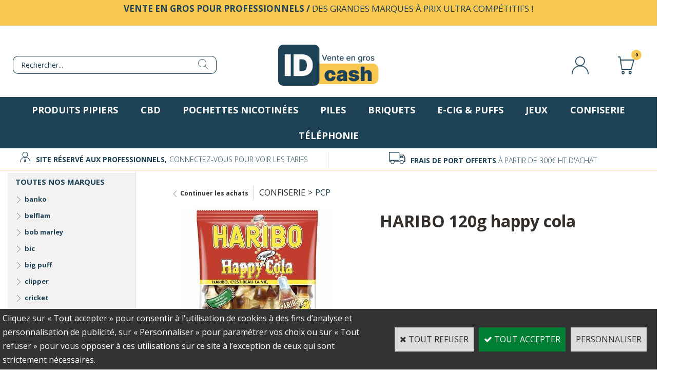

--- FILE ---
content_type: text/html
request_url: https://www.idcash-pro.fr/haribo-120g-happy-cola-c2x30781476?PGFLngID=0
body_size: 9749
content:
<!DOCTYPE html>
<html>
<head>
<meta name="generator" content="Oxatis (www.oxatis.com)" />
<meta http-equiv="Content-Type" content="text/html; charset=ISO-8859-1" />
<meta http-equiv="Content-Language" content="fr" />
<title>HARIBO 120g happy cola</title>
<meta name="robots" content="index, follow, all" />
<meta http-equiv="Pragma" content="no-cache" />
<meta http-equiv="Expires" content="-1" />

<meta property="og:image" content="http://www.idcash-pro.fr/Files/125501/Img/04/120HAPPYCOLA.jpg" />
<script>
if ('serviceWorker' in navigator) {
navigator.serviceWorker
.register('/sw.js', {
scope: '/'
})
.then(function(reg) {
if (reg.installing) {
console.warn('[SW] installing');
} else if (reg.waiting) {
console. warn ('[SW] installed');
} else if (reg.active) {
console. warn ('[SW] active');
}
})
.catch(function(error) {
console.error('[SW] Registration failed', error);
});
}
</script>

<link rel="canonical" href="https://www.idcash-pro.fr/haribo-120g-happy-cola-c2x30781476" /><link rel="StyleSheet" type="Text/css" href="Css/shared.css?v=51">
<link rel="StyleSheet" type="Text/css" href="DesignCss/bootstrap-grid.css?v=6.8">
<link id="-main-css-" rel="StyleSheet" type="Text/css" href="DesignCss/261000/115/style.css?v=2025.6.16-11.9.36">
<style type="text/css">IMG.BlackBox { border-color: #000000; }</style>
<script type="text/javascript" data-type="frontend-config">
window.oxInfos = {
	oxADContext : 0,
	oxCurrency : {mainFormat:"# EUR",decSep:",",thousandsSep:".",taxMode:0,code:978},
	oxLang : 0,
	oxUser : null,
	oxAccid: 125501,
	oxCart: {
		total: 0,
		qty: 0,
		subTotalNet: 0,
		shippingOffered: 1
	},
	oxPriceConf: {
		priceIdx: null,
		vatMode: null,
		ecopartMode: null,
		ecopartAmount: 0,
		taxEngine: 0
	},
	oxProps: {
		allowCreation: false,
		decimalQty: false,
		decimalPlaces: 5
	}
};
</script>
<script type="text/javascript" data-type="frontend-frontAPI">
window.oxInfos = window.oxInfos || {};
window.oxInfos.corePublicPath = '/frontend/frontAPI/';
</script>
<script type="text/javascript" src="/frontend/frontAPI/frontAPI-es6.js?hash=3ded44ea47e09e1d31d3"></script>

<script type="text/javascript" data-type="frontend-config">
window.name = "NG_DEFER_BOOTSTRAP!";
window.appDependencies = ['oxFramework'];
window.appConfig = window.appConfig||{};
window.oxAppsConfig = {};
window.oxModulesToLoad = [];
</script>
<link rel="StyleSheet" href="/frontend/angular-1.3.15/css/oxApps.css?v=2.152.7">
<script type="text/javascript" src="/frontend/angular-1.3.15/angularFramework.js?v=2.152.7"></script>
<script type="text/javascript" src="/frontend/angular-1.3.15/i18n/angular-locale_fr-fr.js"></script>
<!-- ## APPSCORE V2 - trouble [dsc] ## -->
<script>

</script>
<script type="text/javascript" src="/frontend/scripts/oxCart6App/oxCart6App.js"></script>
<script type="text/javascript">
</script>
<!-- ## APPSCORE V2 ## -->
<script type="text/javascript">
</script>
<script type="text/javascript">
</script>

<script src="/frontend/angular-1.3.15/baseApp.js?v=2.152.7"></script>
<script type="text/javascript" src="/files/125501/Cfg/Appscfg-L0.js?v=2025-1-319-2&w=616202595754AM"></script>

<!-- <script type="text/javascript" src="/Files/15269/cellUniformizer.js"></script> -->
<script src='/frontend/angular-1.3.15/modules/coolPopup/coolPopup.js'></script>

<script src="/Files/15269/oxQuery.js"></script>

<!-- CSS -->
<link rel="StyleSheet" type="Text/css" href="/frontend/Files/125501/v1/frontend/css/app.min.css">

<!-- JS -->
<script src="/frontend/Files/125501/v1/frontend/app.js"></script>

<link rel="preconnect" href="https://fonts.googleapis.com">
<link rel="preconnect" href="https://fonts.gstatic.com" crossorigin>
<link href="https://fonts.googleapis.com/css2?family=Open+Sans:ital,wdth,wght@0,75..100,300..800;1,75..100,300..800&display=swap" rel="stylesheet">
<script type="text/javascript">
	window.oxInfos=window.oxInfos||{};
	window.oxInfos.serverDatetime = '11/15/2025 10:22:08 PM';
	window.oxInfos.domain = 'https://www.idcash-pro.fr';
	window.oxInfos.oxProps=window.oxInfos.oxProps||{};
	window.oxInfos.oxProps.loginByCode=0;
	;

window.oxInfos=window.oxInfos||{};
window.oxInfos.oxUserAgent={mac_os:"intel mac os x 10_15_7",macintosh:"intel mac os x 10_15_7",chrome:"131",ecmascript6:true};
window.oxInfos=window.oxInfos||{};window.oxInfos.oxEnv=window.oxInfos.oxEnv||{};
window.oxInfos.oxEnv.current={platform:'frontoffice'};
window.oxInfos.oxEnv.frontoffice='prod';
window.oxInfos.oxEnv.mobile='prod';
window.oxInfos.oxEnv.admin='prod';
window.oxInfos.oxEnv.apps='prod';
window.oxInfos.oxEnv.framework='prod';
window.oxInfos.oxEnv.dev='prod';
window.oxInfos.oxEnv.api='prod';
window.oxInfos.oxEnv.sw='prod';

document.cookie = "TestCookie=1" ;
if (document.cookie == "") window.location = "BrowserError.asp?ErrCode=1" ;
else document.cookie = 'TestCookie=; expires=Thu, 01 Jan 1970 00:00:00 GMT';
function PGFOnLoad() {
	if (typeof(OxPGFOnLoad) != "undefined") OxPGFOnLoad();
	if (typeof(OxBODYOnLoad) != "undefined") OxBODYOnLoad();
}
var OxLangID = 0 ;
</script>
<noscript><center><a href="BrowserError.asp?ErrCode=2&amp;LangID=0" rel="nofollow"><img src="Images/PGFJSErrL0.gif" border="0" alt="Err"></a><br/><br/></center></noscript>
<script>window.arrayGTM = window.arrayGTM || [];window.arrayGTM.push('GTM-TSKJ29T', 'GTM-M9CGH6P');</script>
<script src="/frontend/scripts/core/gtag.min.js" defer="true"></script>
</head>
<body onload="PGFOnLoad()" class="PB">
<script type="text/javascript" src="HLAPI.js"></script>
<script type="text/javascript">
function SubmitAction( nActionID, strFormAction, nValidate, nSkipSubmit, nSkipReturn ) {
	var bResult = true ;
	if (nActionID != null) document.MForm.ActionID.value = nActionID ;
	if ((strFormAction != null) && (strFormAction != "")) document.MForm.action= strFormAction ;
	if ( nValidate ) bResult = ValidateMForm();
	if ( nSkipSubmit == null ) nSkipSubmit = 0 ;
	if ( bResult && (nSkipSubmit == 0) ) document.MForm.submit();
	if ( nSkipReturn == 1 )
		return ;
	else
		return( bResult );
}
</script> 

<script language="javascript" src="WindowAPI.js"></script>
<form style="margin-bottom:0" name="PdtForm" method="GET" action="">
<input type="hidden" name="ItmID" value="0">
<input type="hidden" name="XMLOpt1" value="-1">
<input type="hidden" name="XMLOpt2" value="-1">
<input type="hidden" name="RelatedPdtIDs" value="">
<input type="hidden" name="PackagingID" value="">
</form>
<script language="javascript">
	function GetCtrlValue(objCtrl, varDefaultValue) {
		var nResult = varDefaultValue;
		switch (objCtrl.nodeName) {
			case 'SELECT':
				nResult = objCtrl.selectedIndex;
				break;
			case undefined:
				var nItemCount = objCtrl.length;
				if (nItemCount != null)
					for (var nIdx = 0; nIdx < nItemCount; nIdx++)
						if (objCtrl[nIdx].checked) {
							nResult = nIdx;
							break;
						}
				break;
		}
		return nResult;
	}

	function GetRelatedProducts() {
		var strResult = "", strSep = "";
		var objForm = document.MForm;
		for (var i = 0; i < objForm.elements.length; i++) {
			var e = objForm.elements[i];
			if (e.type == 'checkbox')
				if (e.checked)
					if (e.name == "OxRelatedPdt") {
						strResult = strResult + strSep + e.value;
						strSep = ","
					}
		}
		return strResult;
	}

	function PostFormData(bCustomHandlerOk, nProductID, strFormAction, strCanonicalUrl) {
		var bResult = false, objCtrl, nXMLOpt1 = -1, nXMLOpt2 = -1, strRelatedPdtIDs, strURLParams, nPackagingID;

		objCtrl = document.MForm["XMLOpt1"];
		if (objCtrl) nXMLOpt1 = GetCtrlValue(objCtrl, 0);
		objCtrl = document.MForm["XMLOpt2"];
		if (objCtrl) nXMLOpt2 = GetCtrlValue(objCtrl, 0);
		strRelatedPdtIDs = GetRelatedProducts();
		objCtrl = document.MForm["PackagingID"];
		if (objCtrl) nPackagingID = parseInt(objCtrl.value, 10);

		if (bCustomHandlerOk) {
			if (window.OxAddToCart) {
				strURLParams = "ItmID=" + nProductID + (nXMLOpt1 >= 0 ? "&XMLOpt1=" + nXMLOpt1 : "") + (nXMLOpt2 >= 0 ? "&XMLOpt2=" + nXMLOpt2 : "");
				strURLParams += (strRelatedPdtIDs.length > 0 ? "&RelatedPdtIDs=" + strRelatedPdtIDs : "");
				strURLParams += (nPackagingID != undefined ? "&PackagingID=" + nPackagingID : "");
				bResult = OxAddToCart(nProductID, strURLParams);
			}
		}
		if (!bResult) {
			//alert( nXMLOpt1 + ' ' + nXMLOpt2 );
			if (strCanonicalUrl) {
				document.PdtForm.action = strCanonicalUrl;
				document.PdtForm.removeChild(document.PdtForm["ItmID"]);
			} else {
				document.PdtForm.action = strFormAction;
				document.PdtForm["ItmID"].value = nProductID;
			}
			document.PdtForm["XMLOpt1"].value = nXMLOpt1;
			document.PdtForm["XMLOpt2"].value = nXMLOpt2;
			document.PdtForm["RelatedPdtIDs"].value = strRelatedPdtIDs;
			if (nPackagingID != undefined) document.PdtForm["PackagingID"].value = nPackagingID;
			document.PdtForm.submit();
		}
	}
	function ViewOption(nPdtOptID, url) {
		PostFormData(false, nPdtOptID, "PBSCProduct.asp", url);
	}
	function AddToCart(nPdtOptID) {
		PostFormData(true, nPdtOptID, "PBShoppingCart.asp");
	}
	function OnChooseOption(url, idx, optionValueID, name) {
		document.MForm["PDTOPTVALUEID" + idx].value = optionValueID;
		document.MForm["PDTOPTVALUENAME" + idx].value = name;
		OnChangeOption(url);
	}
	function OnChangeOption(url, cbIdx) {
		var nOptIdx, objSelect, strValues = "", strSep = "", nCurIdx;
		for (nOptIdx = 0; nOptIdx < 3; nOptIdx++) {
			objSelect = document.MForm["PDTOPTVALUEID" + nOptIdx];
			if (objSelect && objSelect.type == 'hidden') {
				strValues = strValues + strSep + document.MForm["PDTOPTVALUENAME" + nOptIdx].value;
				strSep = "]|["
			}
			else if (objSelect) {
				nCurIdx = objSelect.selectedIndex;
				if (nCurIdx >= 0) {
					strValue = objSelect.options[nCurIdx].text;
					if (cbIdx == nOptIdx) {
						var optionUrl = objSelect.options[nCurIdx].getAttribute('url');
						if (optionUrl && optionUrl.length > 0) url = optionUrl;
					}
					strValues = strValues + strSep + strValue;
					strSep = "]|["
				}
			}
		}
		document.MForm["HVOptSelected"].value = strValues;
		if (url)
			document.MForm.action = url;
		SubmitAction( 1);
	}
	function OnChangePackaging() {
		SubmitAction(2);
	}
</script>

<div id="maincontainer" class="sccatalog itemdetail is-template">

	<div id="headercontainer">
		<div id="headerarea">
<div class="header-main__container">
	<div class="header-main__inner container--content-width">
		<div class="l-ox-grid l-ox-grid--bleed">
			<div class="l-ox-grid__col-auto pre-header pre-header-langues__container" cs="" cs-grab="" target="#langflags"></div>
			<div class="l-ox-grid__col-auto pre-header pre-header-slogan__container l-ox-grid__col--align-center">
				<span id="headertext"><strong>Vente en Gros pour professionnels /</strong> Des grandes marques à prix ultra compétitifs !</span>
			</div>
		</div>
		<div class="l-ox-grid l-ox-grid--bleed l-ox-grid--justify-space-between l-ox-grid--align-center" style="height:155px;padding-top: 30px;">
			<div class="l-ox-grid__col-4 header-brand__container">
				<div class="header-item header-brand__inner">
					<div class="header-logo__inner"><!-- <a href="/PBCPPlayer.asp?ID=2436813"><img src="/Files/125501/Img/19/logo-2025.png" /></a>--><a href="/"><img src="Files/125501/Img/19/logo-2025.png"/></a> </div>
					<span class="header-img__inner"></span>
					<!---<div class="header-text__inner"><span id="headertext"><strong>Vente en Gros pour professionnels /</strong> Des grandes marques à prix ultra compétitifs !</span></div>--->
				</div>
			</div>
			<div class="l-ox-grid__col-4 header-shop-search__container">
				<div class="header-item header-shop-search__inner"><div id="headerSearchBlock" class="header-search-block--shopping-cart"><form action="PBSearch.asp" method="get" name="headerSearch"><input type="hidden" name="ActionID" value="1"><input type="hidden" name="CCode" value="2"><input type="hidden" name="ShowSMImg" value="1"><input type="text" onfocus="this.value='';" id="headerSearchText" name="SearchText" class="searchtext" value="Rechercher..." size="18"><button class="blockbtn" type="submit"><span>OK</span></button></form></div></div>

			</div>
			<div class="l-ox-grid__col-4 header-user-menu__container">
				<div class="header-user-menu__inner">
					<div class="l-ox-grid l-ox-grid--bleed l-ox-grid--justify-end">
						<div class="l-ox-grid__col-auto header-account__container">
							<div class="header-account__inner"><a class="accountLink" href="PBUserLogin.asp?CCode=33"><span>Compte</span></a></div>
						</div>
						<div class="l-ox-grid__col-auto header-shop-cart__container">
							<div id="headerInfoCart" class="header-shop-cart__inner ">
								<a class="cartLink" href="PBShoppingCart.asp?PBMInit=1"><span>Votre panier</span></a>
								<a href="/PBShoppingCart.asp?PBMInit=1" class="header-shop-cart__shop-cart">
									<span id="cartItems" class="header-shop-cart__qty">0</span>
									<span class="cartPrice header-shop-cart__price">0,00 EUR</span>
								</a>
							</div>
						</div>
					</div>
				</div>
			</div>
		</div>
	</div>
</div>

<div cs cs-webblock wb-id="2436810" session-cache="false" id="reassurance-header"></div><div id="headermenu"><ul id="hmenu"><li class="begin">&nbsp;</li><li class="mitext" id="pmenu3574823" onmouseover="OxMenu('menu3574823',true)" onmouseout="OxMenu('menu3574823',false)"><a class="menu" id="amenu3574823" href="/papiers.htm">Produits pipiers</a><div><ul class="submenu" id="menu3574823" onmouseover="OxSubMenu(this,true)" onmouseout="OxSubMenu(this,false)"><li class="begin">&nbsp;</li><li class="mitext"><a class="menu" href="/papiers-courts.htm">papiers courts</a></li><li class="mitext menusep"><a class="menu" href="/papiers-longs.htm">papiers longs</a></li><li class="mitext menusep"><a class="menu" href="/filtres.htm">filtres</a></li><li class="mitext menusep"><a class="menu" href="/tubes.htm">tubes</a></li><li class="mitext menusep"><a class="menu" href="/accessoires.htm">accessoires</a></li><li class="end">&nbsp;</li></ul></div></li><li class="mitext menusep"><a class="menu" href="/cbd.htm">CBD</a></li><li class="mitext menusep"><a class="menu" href="/snuss.htm">Pochettes nicotinées</a></li><li class="mitext menusep" id="pmenu3574817" onmouseover="OxMenu('menu3574817',true)" onmouseout="OxMenu('menu3574817',false)"><a class="menu" id="amenu3574817" href="/piles.htm">Piles</a><div><ul class="submenu" id="menu3574817" onmouseover="OxSubMenu(this,true)" onmouseout="OxSubMenu(this,false)"><li class="begin">&nbsp;</li><li class="mitext"><a class="menu" href="/piles-alcaline.htm">alcaline</a></li><li class="mitext menusep"><a class="menu" href="/piles-auditives.htm">auditives</a></li><li class="mitext menusep"><a class="menu" href="/piles-lithium.htm">lithium</a></li><li class="mitext menusep"><a class="menu" href="/piles-montres.htm">montres</a></li><li class="mitext menusep"><a class="menu" href="/piles-zinc.htm">zinc</a></li><li class="end">&nbsp;</li></ul></div></li><li class="mitext menusep"><a class="menu" href="/briquets.htm">Briquets</a></li><li class="mitext menusep" id="pmenu4422801" onmouseover="OxMenu('menu4422801',true)" onmouseout="OxMenu('menu4422801',false)"><a class="menu" id="amenu4422801" href="/ecig-puffs">E-Cig & Puffs</a><div><ul class="submenu" id="menu4422801" onmouseover="OxSubMenu(this,true)" onmouseout="OxSubMenu(this,false)"><li class="begin">&nbsp;</li><li class="mitext"><a class="menu" href="recharge-c102x3594905">E-liquides</a></li><li class="mitext menusep"><a class="menu" href="cigarette-c102x3812010">Cigarettes</a></li><li class="end">&nbsp;</li></ul></div></li><li class="mitext menusep"><a class="menu" href="/jeux-jouets">Jeux</a></li><li class="mitext menusep" id="pmenu4100163" onmouseover="OxMenu('menu4100163',true)" onmouseout="OxMenu('menu4100163',false)"><a class="menu" id="amenu4100163" href="/confiserie">Confiserie</a><div><ul class="submenu" id="menu4100163" onmouseover="OxSubMenu(this,true)" onmouseout="OxSubMenu(this,false)"><li class="begin">&nbsp;</li><li class="mitext"><a class="menu" href="/chocolat.htm">chocolat</a></li><li class="mitext menusep"><a class="menu" href="/gum.htm">gum</a></li><li class="mitext menusep"><a class="menu" href="/pcp.htm">PCP</a></li><li class="end">&nbsp;</li></ul></div></li><li class="mitext menusep"><a class="menu" href="/telephonie.htm">Téléphonie</a></li><li class="end">&nbsp;</li></ul></div>
<script type="text/javascript">
function OxMenu(menu,display){
	var objElem=(document.getElementById)?document.getElementById(menu):document[menu];
	objElem.style.visibility=display?'visible':'hidden';
}
function OxHandleSubMenu(id,over){
	var newClass='subactive', objElem=(document.getElementById)?document.getElementById(id):document[id];
	if (!objElem) return;
	var cls = objElem.className, idx = (' '+cls+' ').indexOf(' ' + newClass + ' ');
	if (over){ if(idx<0) objElem.className=cls+(cls?' ':'')+newClass;
	}else if(idx>=0) objElem.className=objElem.className.replace(new RegExp('(\\s|^)'+newClass+'(\\s|$)'),' ');
}
function OxSubMenu(elem,over){
	OxHandleSubMenu('a'+elem.id,over);
}
</script>

		</div>
	</div>
	<div id="bodycontainer">
		<div id="bodyarea">
		<div id="bodycolumn1"><div id="verticalmenu"><ul id="vmenu"><li class="begin">&nbsp;</li><li class="mititle"><span>Toutes nos marques</span></li><li class="mitext menusep"><a class="menu" href="/banko.htm">banko</a></li><li class="mitext menusep"><a class="menu" href="/belflam.htm">belflam</a></li><li class="mitext menusep"><a class="menu" href="PBSCCatalog.asp?BrandID=334568">bob marley</a></li><li class="mitext menusep"><a class="menu" href="/bic.htm">bic</a></li><li class="mitext menusep"><a class="menu" href="/bigpuff">big puff</a></li><li class="mitext menusep"><a class="menu" href="/clipper.htm">clipper</a></li><li class="mitext menusep"><a class="menu" href="PBSCCatalog.asp?BrandID=273039">cricket</a></li><li class="mitext menusep"><a class="menu" href="/duracell.htm">duracell</a></li><li class="mitext menusep"><a class="menu" href="PBSCCatalog.asp?BrandID=323897">flarus</a></li><li class="mitext menusep"><a class="menu" href="PBSCCatalog.asp?BrandID=322446">haribo</a></li><li class="mitext menusep"><a class="menu" href="/jass.htm">jass</a></li><li class="mitext menusep"><a class="menu" href="/maxell.htm">maxell</a></li><li class="mitext menusep"><a class="menu" href="/ocb.htm">ocb</a></li><li class="mitext menusep"><a class="menu" href="/raw.htm">raw</a></li><li class="mitext menusep"><a class="menu" href="PBSCCatalog.asp?BrandID=362232">ragga</a></li><li class="mitext menusep"><a class="menu" href="/sensky.htm">sensky</a></li><li class="mitext menusep"><a class="menu" href="/smk.htm">smk</a></li><li class="mitext menusep"><a class="menu" href="PBSCCatalog.asp?BrandID=364149">toshiba</a></li><li class="mitext menusep"><a class="menu" href="/varta.htm">varta</a></li><li class="mitext menusep"><a class="menu" href="PBSCCatalog.asp?BrandID=380054">zippo</a></li><li class="end">&nbsp;</li></ul></div></div>
		<div id="bodycolumn3"></div><!-- bodycolumn3 -->
		<div id="bodycolumn2">
			<div id="bodydata"><!--DATA-->

<form name="MForm" method="POST" action="PBSCProduct.asp">
<input type="hidden" name="ActionID" value="0">
<input type="hidden" name="HVProductID" value="30781476">
<input type="hidden" name="HVParentID" value="">
<input type="hidden" name="HVOptSelected" value="">
<link rel="stylesheet" type="text/css" href="/frontend/design/css/oxProductTemplatesShared.min.css"><div class="c-ox-product-detail c-ox-product-detail--template-studio-simple"><div class="c-ox-product-detail__product l-ox-grid l-ox-grid--bleed l-ox-grid--direction-column" data-pdt-sku="120HAPPYCOLA" data-pdt-id="30781476" data-pdt-parent-id="" data-pdt-type="0"><div class="c-ox-product-detail__return-container l-ox-page__container"><div class="l-ox-page__inner bt-return-zone l-ox-grid l-ox-grid--bleed l-ox-grid--align-baseline"><div class="bt-returna l-ox-grid__col-auto"><a class="btnmain" id="btnretitems" href="PBSCCatalog.asp?ActionID=67240192"><span>Continuer les achats</span></a></div><div class="arianfil l-ox-grid__col-fill"><ul class="catbreadcrumb"><li class="catbcname" id="catbclevel1"><a class="PBBtnStd" href="confiserie-c102x3811526">CONFISERIE</a></li><li class="catbcsep"><a class="PBBtnStd"><span class="catbcseptex">&gt;</span></a></li><li class="catbcname" id="catbclevel2"><a class="PBBtnStd" href="pcp-c102x3811527">PCP</a></li></ul></div></div></div><div class="c-ox-product-detail__main-container l-ox-page__container"><div class="l-ox-page__inner l-ox-grid l-ox-grid--bleed"><div class="c-ox-product-detail__img-container l-ox-grid__col-auto"><script type="text/javascript" src="/JavaScript/MagicZoom/V3/magiczoomplus-scroll.js"></script><script>var mzOptions = { hint: 'off'};</script><div class="c-ox-imgzoom imgcontainer"><div id="imgmain" class="c-ox-imgzoom__main"><a href="Files/125501/Img/19/120HAPPYCOLA-zoom.jpg" class="MagicZoom" data-options="upscale:false;zoomMode:zoom;" id="zoom30781476-80"><img  width="400"  alt="HARIBO 120g happy cola" itemprop="image" src="Files/125501/Img/04/120HAPPYCOLA.jpg"></a></div></div></div><div class="c-ox-product-detail__infos-container l-ox-grid__col-fill l-ox-grid l-ox-grid--direction-column"><div class="c-ox-product-detail__name l-ox-grid__col-auto l-ox-grid__col--bleed-y"><h1 class="PBMainTxt PBItemTitle">HARIBO 120g happy cola</h1></div><div class="c-ox-product-detail__brand-name l-ox-grid__col-auto"><div class="c-ox-brand-name PBMainTxt">HARIBO</div></div><div class="c-ox-product-detail__sku l-ox-grid__col-auto l-ox-grid__col--bleed-y"><div class="PBItemSku"><span class="PBShortTxt">(Code: 120HAPPYCOLA)</span></div></div><div class="c-ox-product-detail__small-description l-ox-grid__col-auto"><span class="PBLongTxt PBItemShortDesc">#ST: Boite de 30 sachets #<br />#UT: Le sachet #<br />#PU: 0,899 #</span></div><div class="c-ox-product-detail__price-zone l-ox-grid__col-auto"></div><div class="c-ox-product-detail__weight l-ox-grid__col-auto">g          </div><div class="c-ox-product-detail__buy-button l-ox-grid__col-auto l-ox-grid__col--bleed-y"><div id='btnLocation'></div><div id='btnLocation'></div></div><div class="c-ox-product-detail__insertion-block l-ox-grid__col-auto"></div></div></div></div><div class="c-ox-product-detail__app-bundle-conf l-ox-page__container"></div><div class="c-ox-product-detail__description l-ox-page__container"><div class="l-ox-page__inner"><span class="PBLongTxt PBItemDesc" itemprop="description">#ST: Boite de 30 sachets #<br />#UT: Le sachet #<br />#PU: 0,899 #</span></div></div></div></div>
</form>

<script type="application/ld+json" id="productData">{"@context":"http:\/\/schema.org\/","@type":"Product","name":"HARIBO 120g happy cola","sku":"120HAPPYCOLA","gtin14":"3103220009123*","url":"https:\/\/www.idcash-pro.fr\/haribo-120g-happy-cola-c2x30781476","image":"https:\/\/www.idcash-pro.fr\/Files\/125501\/Img\/04\/120HAPPYCOLA.jpg","description":"#ST: Boite de 30 sachets #<br \/>#UT: Le sachet #<br \/>#PU: 0,899 #","offers":{"@type":"Offer","priceCurrency":"EUR","price":"0","availability":"http:\/\/schema.org\/OutOfStock","seller":{"@type":"Thing","name":"https:\/\/www.idcash-pro.fr"}},"brand":{"@type":"Brand","name":"HARIBO"}}</script>


			</div> <!--bodydata -->
		</div><!-- bodycolumn2 -->
		<div class="clearbodycontainer">&nbsp;</div>
	</div><!-- bodyarea -->
	</div><!-- bodycontainer -->
	<div id="footercontainer">
		<div id="footerarea"><div id="footerblock"><div cs cs-webblock wb-id="2436784" session-cache="false"></div></div><div id="footermenu"><ul id="fmenu"><li class="begin">&nbsp;</li><li class="mitext"><a class="menu" href="/inscription.htm">Inscription</a></li><li class="mitext menusep"><a class="menu" href="PBCPPlayer.asp?ID=2437002">Contact</a></li><li class="mitext menusep"><a class="menu" href="PBCPPlayer.asp?ID=1835453">Conditions Générales de ventes</a></li><li class="mitext menusep"><a class="menu" href="PBCPPlayer.asp?ID=1888525">Conditions générales d'utilisation</a></li><li class="end">&nbsp;</li></ul></div><div id="copyright"><span>Copyright © 2025 - Tous droits réservés.</span></div><div id="poweredby"><a href="https://www.oxatis.com/?utm_source=reputation&utm_medium=bottom-link&utm_campaign=www.idcash-pro.fr" rel="nofollow" target="_blank"><span>Oxatis - création sites E-Commerce</span></a></div></div>
	</div>
</div><!-- maincontainer -->

<script type="text/javascript" id="oxStatRecorder" defer>
(function () {
	var oxStatRecorder = document.getElementById('oxStatRecorder');
	if (oxStatRecorder) {
		var img = document.createElement('img');
		img.border = 0;
		img.width = 1;
		img.height = 1;
		img.src = 'StatRecorder.asp?AccountID=125501&ADMode=&SessionID=805293981&CCode=2&ViewCode=&WPID=0&CatID=0&ItemID=30781476&PBLangID=0&StatVal1=80528&StatVal2=1';
		oxStatRecorder.parentNode.insertBefore(img, oxStatRecorder.nextSibling);
	}
})()
</script>
<noscript><img src="StatRecorder.asp?AccountID=125501&amp;ADMode=&amp;SessionID=805293981&amp;CCode=2&amp;ViewCode=&amp;WPID=0&amp;CatID=0&amp;ItemID=30781476&amp;PBLangID=0&amp;StatVal1=80528&amp;StatVal2=2" border="0" width="1" height="1" /></noscript>

<script type="text/javascript">
var OxPdtId = 30781476;
var OxPdtName = 'HARIBO 120g happy cola';
var OxPdtPrice = '0,00 EUR';
var OxPdtUrl = '/haribo-120g-happy-cola-c2x30781476';
var OxPdtImgUrl = '/Files/125501/Img/04/120HAPPYCOLA.jpg';
</script>

<script type="text/javascript">
var OxCompName = "SCCatalog" ; 
var OxPageName = "Boutique" ;
var OxCatName = ""; 
var OxCatID1 = 3811527;
var OxCatID2 = null;
var OxCatID3 = null;
var OxCategories = [3811527];
</script>
<script>
if (document.querySelector('.itemdetail') && !document.querySelector('.btnaddtocart')) {
    var re = /(#ST: ?(.*)#)|(#.*: ?.*#)/gi;
    var chaine = document.querySelector('.PBItemDesc').innerText;
    var nouvelleChaine = chaine.replace(re, '$2');
    document.querySelector('.sectiondataarea td:nth-child(2)').innerHTML = '<div class="stinactif">' + nouvelleChaine + '</div><div class="panierinactif">AJOUTER AU PANIER</div><div class="commentinactif">Vous devez <a href="votre-compte.htm">vous connectez</a> pour voir les prix et passer commande.</div>';
}

var chaine=document.querySelector('.scshopcart .cartsubtotal .PBCurrency');
if(chaine){
var valeur=chaine.innerHTML;
var prix=valeur.substr(0,valeur.length-2);
prix=prix.replace('.','');
prix=prix.replace(',','.');
if(parseFloat(prix)<300){
var bouton=document.querySelectorAll('#btnordernow');
for(i=0; i<bouton.length; i++){
bouton[i].parentNode.innerHTML='<span class="minimumCommande">Minimum de commande ( 300€ HT ) non atteint</span>';
}
}
}
	
if(document.querySelector('li#loginCreateAccount')){	
	console.log('in');
	document.querySelector('li#loginCreateAccount .loginValid').innerHTML='';
	document.querySelector('li#loginCreateAccount .loginInfoContainer').innerHTML='<a class="btnmain" id="btnCreateAccount" href="inscription.htm"><span>Créer un compte &gt;&gt;</span></a>'
}
	
function waitIns() {
var ins=document.querySelector('.c-cs-login .c-cs-login__actions .PBLink');
    if (document.body.contains(ins)) {
        ins.href="inscription.htm";
		console.log('stop');
    } else {
        setTimeout(waitIns, 50);
    }
}
waitIns()


</script><script type="text/javascript" src="Javascript/OxRealTimeSearch.js?_v=1.3"></script></body></html>

--- FILE ---
content_type: text/css
request_url: https://www.idcash-pro.fr/frontend/angular-1.3.15/css/oxApps.css?v=2.152.7
body_size: 15554
content:
@import "/frontend/fonts/font-awesome/css/font-awesome.min.css";#footermenu[cs-menu-col] ul:after,#footermenu[cs-menu-col] ul:before,#headercontainer [cs-login] .lz-wrapper:after,#headercontainer [cs-login] .lz-wrapper:before,.oxApps-clearfix:after,.oxApps-clearfix:before,[cs-shipping-estimation] .shippingLine:after,[cs-shipping-estimation] .shippingLine:before,[cs-shipping-estimation] .shiptotal:after,[cs-shipping-estimation] .shiptotal:before{content:" ";display:block}#footermenu[cs-menu-col] ul:after,#headercontainer [cs-login] .lz-wrapper:after,.oxApps-clearfix:after,[cs-shipping-estimation] .shippingLine:after,[cs-shipping-estimation] .shiptotal:after{clear:both}.oxApps-border-box,.oxApps-border-box *,.oxApps-border-box :after,.oxApps-border-box :before,[cs-carrousel],[cs-carrousel] *,[cs-carrousel] :after,[cs-carrousel] :before{box-sizing:border-box}#footermenu[cs-menu-col] ul,#headercontainer [cs-login] .lz-account-links,.oxApps-list-unstyled,[cs-carrousel] .nav-tabs ul{margin:0;padding-left:0;list-style:none}.oxApps-alert{padding:15px;margin-bottom:20px;border-radius:4px;border:0 none;text-align:left}.oxApps-alert.oxApps-alert-error{color:#a94442;background-color:#f2dede;border-color:#ebccd1}.oxApps-alert.oxApps-alert-warning{color:#8a6d3b;background-color:#fcf8e3;border-color:#faebcc}.oxApps-alert.oxApps-alert-info{color:#31708f;background-color:#d9edf7;border-color:#bce8f1}.oxApps-alert.oxApps-alert-success{color:#3c763d;background-color:#dff0d8;border-color:#d6e9c6}
/*! ng-dialog - v0.3.7 (https://github.com/likeastore/ngDialog) */@-webkit-keyframes ngdialog-flyin{0%{opacity:0;-webkit-transform:translateY(-40px);transform:translateY(-40px)}to{opacity:1;-webkit-transform:translateY(0);transform:translateY(0)}}@keyframes ngdialog-flyin{0%{opacity:0;-webkit-transform:translateY(-40px);transform:translateY(-40px)}to{opacity:1;-webkit-transform:translateY(0);transform:translateY(0)}}@-webkit-keyframes ngdialog-flyout{0%{opacity:1;-webkit-transform:translateY(0);transform:translateY(0)}to{opacity:0;-webkit-transform:translateY(-40px);transform:translateY(-40px)}}@keyframes ngdialog-flyout{0%{opacity:1;-webkit-transform:translateY(0);transform:translateY(0)}to{opacity:0;-webkit-transform:translateY(-40px);transform:translateY(-40px)}}.ngdialog.ngdialog-theme-default{padding-bottom:160px;padding-top:160px;position:absolute;top:0;width:100%;z-index:10000000}.ngdialog.ngdialog-theme-default.ngdialog-closing .ngdialog-content{-webkit-animation:ngdialog-flyout .5s;animation:ngdialog-flyout .5s}.ngdialog.ngdialog-theme-default .ngdialog-content{-webkit-animation:ngdialog-flyin .5s;animation:ngdialog-flyin .5s;background:#f0f0f0;border-radius:5px;color:#444;font-family:Helvetica,sans-serif;font-size:1.1em;line-height:1.5em;margin:0 auto;max-width:100%;padding:1em;position:relative;width:450px}.ngdialog.ngdialog-theme-default .ngdialog-close{border-radius:5px;cursor:pointer;position:absolute;right:0;top:0}.ngdialog.ngdialog-theme-default .ngdialog-close:before{background:0 0;border-radius:3px;color:#bbb;content:"\00D7";font-size:26px;font-weight:400;height:30px;line-height:26px;position:absolute;right:3px;text-align:center;top:3px;width:30px}.ngdialog.ngdialog-theme-default .ngdialog-close:active:before,.ngdialog.ngdialog-theme-default .ngdialog-close:hover:before{color:#777}.ngdialog.ngdialog-theme-default .ngdialog-message{margin-bottom:.5em}.ngdialog.ngdialog-theme-default .ngdialog-input{margin-bottom:1em}.ngdialog.ngdialog-theme-default .ngdialog-input input[type=email],.ngdialog.ngdialog-theme-default .ngdialog-input input[type=password],.ngdialog.ngdialog-theme-default .ngdialog-input input[type=text],.ngdialog.ngdialog-theme-default .ngdialog-input input[type=url],.ngdialog.ngdialog-theme-default .ngdialog-input textarea{background:#fff;border:0;border-radius:3px;font-family:inherit;font-size:inherit;font-weight:inherit;margin:0 0 .25em;min-height:2.5em;padding:.25em .67em;width:100%}.ngdialog.ngdialog-theme-default .ngdialog-input input[type=email]:focus,.ngdialog.ngdialog-theme-default .ngdialog-input input[type=password]:focus,.ngdialog.ngdialog-theme-default .ngdialog-input input[type=text]:focus,.ngdialog.ngdialog-theme-default .ngdialog-input input[type=url]:focus,.ngdialog.ngdialog-theme-default .ngdialog-input textarea:focus{box-shadow:inset 0 0 0 2px #8dbdf1;outline:0}.ngdialog.ngdialog-theme-default .ngdialog-buttons{*zoom:1}.ngdialog.ngdialog-theme-default .ngdialog-buttons:after{content:"";display:table;clear:both}.ngdialog.ngdialog-theme-default .ngdialog-button{border:0;border-radius:3px;cursor:pointer;float:right;font-family:inherit;font-size:.8em;letter-spacing:.1em;line-height:1em;margin:0 0 0 .5em;padding:.75em 2em;text-transform:uppercase}.ngdialog.ngdialog-theme-default .ngdialog-button:focus{-webkit-animation:ngdialog-pulse 1.1s infinite;animation:ngdialog-pulse 1.1s infinite;outline:0}@media (max-width:568px){.ngdialog.ngdialog-theme-default .ngdialog-button:focus{-webkit-animation:none;animation:none}}.ngdialog.ngdialog-theme-default .ngdialog-button.ngdialog-button-primary{background:#3288e6;color:#fff}.ngdialog.ngdialog-theme-default .ngdialog-button.ngdialog-button-secondary{background:#e0e0e0;color:#777}.ngdialog-overlay{background:rgba(0,0,0,.4);-webkit-backface-visibility:hidden;-webkit-animation:ngdialog-fadein .5s;animation:ngdialog-fadein .5s}.ngdialog-overlay,.ngdialog.ngdialog-fixed{position:fixed;top:0;right:0;bottom:0;left:0}.ngdialog.ngdialog-fixed{background-color:transparent;padding:0}.ngdialog.ngdialog-fixed .ngdialog-content{margin:160px auto}.ngdialog.ngdialog-flex{position:fixed;top:0;bottom:0;padding:0;display:-webkit-flex;display:-ms-flexbox;display:-ms-flex;display:-webkit-box;display:flex;-webkit-flex-direction:row;-ms-flex-direction:row;-webkit-box-orient:horizontal;-webkit-box-direction:normal;flex-direction:row;-webkit-justify-content:center;-ms-justify-content:center;-webkit-box-pack:center;-ms-flex-pack:center;justify-content:center;-webkit-align-items:center;-ms-align-items:center;-webkit-box-align:center;-ms-flex-align:center;align-items:center;-webkit-align-content:center;-ms-align-content:center;-ms-flex-line-pack:center;align-content:center}.ngdialog.ngdialog-flex>*{-webkit-flex:1;-ms-flex:1;-webkit-box-flex:1;flex:1}.ngdialog.ngdialog-flex .ngdialog-content{margin:0;height:auto;width:auto;max-height:90vh;max-width:90vw}.ngdialog.ngdialog-theme-oxatis{position:fixed;z-index:10000000;top:0;bottom:0;left:0;right:0;padding:0;box-sizing:border-box;display:-webkit-flex;display:-ms-flexbox;display:-ms-flex;display:-webkit-box;display:flex;-webkit-flex-direction:row;-ms-flex-direction:row;-webkit-box-orient:horizontal;-webkit-box-direction:normal;flex-direction:row;-webkit-justify-content:center;-ms-justify-content:center;-webkit-box-pack:center;-ms-flex-pack:center;justify-content:center;-webkit-align-items:center;-ms-align-items:center;-webkit-box-align:center;-ms-flex-align:center;align-items:center;-webkit-align-content:center;-ms-align-content:center;-ms-flex-line-pack:center;align-content:center}.ngdialog.ngdialog-theme-oxatis>*{-webkit-flex:1;-ms-flex:1;-webkit-box-flex:1;flex:1}.ngdialog.ngdialog-theme-oxatis *,.ngdialog.ngdialog-theme-oxatis :after,.ngdialog.ngdialog-theme-oxatis :before{box-sizing:inherit}.ngdialog.ngdialog-theme-oxatis.ngdialog-closing .ngdialog-content{-webkit-animation:ngdialog-flyout .5s;animation:ngdialog-flyout .5s}.ngdialog.ngdialog-theme-oxatis .ngdialog-content{-webkit-flex:0 1 500px;-ms-flex:0 1 500px;-webkit-box-flex:0;flex:0 1 500px;display:-webkit-box;display:-webkit-flex;display:-ms-flexbox;display:flex;-webkit-box-orient:vertical;-webkit-box-direction:normal;-webkit-flex-direction:column;-ms-flex-direction:column;flex-direction:column;position:relative;max-height:90vh;max-width:90vw;margin:0 auto;padding:20px;background:#fff;-webkit-animation:ngdialog-flyin .5s;animation:ngdialog-flyin .5s}.is-ie .ngdialog.ngdialog-theme-oxatis .ngdialog-content{margin:0;overflow:auto}.is-ie .ngdialog.ngdialog-theme-oxatis .ngdialog-content .ngdialog-content-inner{overflow:visible}.ngdialog.ngdialog-theme-oxatis .ngdialog-content img{max-width:100%}.ngdialog.ngdialog-theme-oxatis .ngdialog-content-inner{-webkit-box-flex:1;-webkit-flex:1 1 auto;-ms-flex:1 1 auto;flex:1 1 auto;overflow:auto}.ngdialog.ngdialog-theme-oxatis .ngdialog-content__title{padding-bottom:5px;margin-bottom:15px;border-bottom:1px solid #e3e3e3;color:#212121;font-size:16px;text-align:left;text-transform:uppercase}.ngdialog.ngdialog-theme-oxatis .ngdialog-content__inner{-webkit-box-flex:1;-webkit-flex:1 1 auto;-ms-flex:1 1 auto;flex:1 1 auto;overflow:auto;text-align:left}.ngdialog.ngdialog-theme-oxatis .ngdialog-content__btn-container{text-align:center}.ngdialog.ngdialog-theme-oxatis .ngdialog-close{position:absolute;right:0;top:0;cursor:pointer;height:20px;width:20px;text-align:center}.ngdialog.ngdialog-theme-oxatis .ngdialog-close:before{line-height:20px;font-size:18px;font-weight:400;font-family:Segoe UI,sans-serif;color:#bbb;content:"\00D7"}.ngdialog.ngdialog-theme-oxatis .ngdialog-close:hover:before{color:#777}@media (max-width:768px){.ngdialog.ngdialog-theme-oxatis .ngdialog-close{width:30px;height:30px}.ngdialog.ngdialog-theme-oxatis .ngdialog-close:before{line-height:24px;font-size:40px;color:#000}}.ngdialog.ngdialog-theme-oxatis.cool-popup--image .ngdialog-content{text-align:center}.l-site__fixed-bottom-container{position:fixed;bottom:0}.l-site__before-header-container,.l-site__fixed-bottom-container{left:0;right:0;z-index:1500;display:-webkit-box;display:-webkit-flex;display:-ms-flexbox;display:flex;-webkit-box-orient:vertical;-webkit-box-direction:normal;-webkit-flex-direction:column;-ms-flex-direction:column;flex-direction:column}.l-site__before-header-container{position:relative;top:0}.l-site__before-header-container-row{display:-webkit-box;display:-webkit-flex;display:-ms-flexbox;display:flex;-webkit-box-orient:horizontal;-webkit-box-direction:normal;-webkit-flex-direction:row;-ms-flex-direction:row;flex-direction:row;background-color:hsla(0,0%,100%,.6)}.l-site__before-header-container-row-inner{display:-webkit-box;display:-webkit-flex;display:-ms-flexbox;display:flex;-webkit-justify-content:space-around;-ms-flex-pack:distribute;justify-content:space-around;padding:0 6px;width:980px;margin:auto;box-sizing:border-box}.l-site__before-header-container.is-sticky{position:fixed;z-index:1001}.lz-form .lz-form-row.error .lz-form-control input{border-color:#e73b38;color:#e73b38}.lz-form .lz-form-row.error .lz-form-msg{display:block;color:#e73b38}.lz-form .lz-form-row .lz-form-msg{display:none}.lz-form .lz-form-control input{width:100%}.lz-form .lz-form-actions .btnmain,.lz-form .lz-form-actions .btnmain span{margin:0}.lz-form .lz-form-actions .btnmain[disabled]{opacity:.5;pointer-events:none}.c-cs-alert{position:relative;display:-webkit-box;display:-webkit-flex;display:-ms-flexbox;display:flex;-webkit-box-orient:horizontal;-webkit-box-direction:normal;-webkit-flex-flow:row nowrap;-ms-flex-flow:row nowrap;flex-flow:row nowrap;-webkit-box-align:center;-webkit-align-items:center;-ms-flex-align:center;align-items:center;padding:15px}.c-cs-alert__close{position:absolute;top:5px;right:10px}.c-cs-alert__icon{font-size:32px;padding-right:25px}.c-cs-alert__content{-webkit-box-flex:1;-webkit-flex:1 1 0%;-ms-flex:1 1 0%;flex:1 1 0%;text-align:left;font-size:14px}.c-cs-alert--warning{background-color:#ffc441;color:#5f4a00}.c-cs-alert--success{background-color:#dff0d8;color:#3c763d}.c-cs-alert--info{background-color:#d9edf7;color:#31708f}.c-cs-alert--error{background-color:#f2dede;color:#e73b38}.c-cs-app-account-box__content{display:-webkit-box;display:-webkit-flex;display:-ms-flexbox;display:flex;-webkit-flex-wrap:wrap;-ms-flex-wrap:wrap;flex-wrap:wrap}.c-cs-app-account-box__content--connected{-webkit-box-flex:1;-webkit-flex:1 0 100%;-ms-flex:1 0 100%;flex:1 0 100%;-webkit-box-pack:center;-webkit-justify-content:center;-ms-flex-pack:center;justify-content:center}.c-cs-app-account-box__step{padding:10px}.c-cs-app-account-box__step--connexion{-webkit-box-flex:1.5;-webkit-flex:1.5;-ms-flex:1.5;flex:1.5}.c-cs-app-account-box__step--inscription{-webkit-box-flex:1;-webkit-flex:1;-ms-flex:1;flex:1}.c-cs-app-account-box__step--forget-password,.c-cs-app-account-box__step--subscription{-webkit-box-flex:1;-webkit-flex:1 0 100%;-ms-flex:1 0 100%;flex:1 0 100%}.c-cs-app-account-box__hello{text-align:center;font-size:16px}.c-cs-app-account-box__name{font-weight:700;font-size:16px}.c-cs-app-account-box__title{margin:10px auto;-webkit-box-flex:1;-webkit-flex:1 0 100%;-ms-flex:1 0 100%;flex:1 0 100%;text-align:center;padding-bottom:10px;border-bottom:1px solid}.c-cs-app-account-box__input{width:100%!important;margin:5px 0!important}.c-cs-app-account-box__inscription-inner{display:-webkit-box;display:-webkit-flex;display:-ms-flexbox;display:flex;-webkit-flex-wrap:wrap;-ms-flex-wrap:wrap;flex-wrap:wrap}.c-cs-app-account-box__return{cursor:pointer}.c-cs-app-account-box__input-container{display:-webkit-box;display:-webkit-flex;display:-ms-flexbox;display:flex;-webkit-flex-wrap:wrap;-ms-flex-wrap:wrap;flex-wrap:wrap;-webkit-box-align:center;-webkit-align-items:center;-ms-flex-align:center;align-items:center}.c-cs-app-account-box__input-container--checkbox{font-size:12px}.c-cs-app-account-box__input-container--one{-webkit-box-flex:0;-webkit-flex:0 0 98%;-ms-flex:0 0 98%;flex:0 0 98%;margin:0 1%}.c-cs-app-account-box__input-container--two{-webkit-box-flex:0;-webkit-flex:0 0 48%;-ms-flex:0 0 48%;flex:0 0 48%;margin:0 1%}.c-cs-app-account-box__button-container{display:-webkit-box;display:-webkit-flex;display:-ms-flexbox;display:flex;-webkit-flex-wrap:wrap;-ms-flex-wrap:wrap;flex-wrap:wrap;-webkit-box-pack:center;-webkit-justify-content:center;-ms-flex-pack:center;justify-content:center;-webkit-box-align:center;-webkit-align-items:center;-ms-flex-align:center;align-items:center;-webkit-box-orient:vertical;-webkit-box-direction:normal;-webkit-flex-direction:column;-ms-flex-direction:column;flex-direction:column}.c-cs-app-account-box__button-container--inline{-webkit-box-orient:horizontal;-webkit-box-direction:normal;-webkit-flex-direction:row;-ms-flex-direction:row;flex-direction:row}.c-cs-app-account-box__button{-webkit-box-flex:1;-webkit-flex:1 0 auto;-ms-flex:1 0 auto;flex:1 0 auto;margin:2px!important;text-align:center}.c-cs-app-account-box__button span{white-space:normal!important}.c-cs-app-account-box__msg{font-size:12px}.c-cs-app-account-box__msg--error{display:inline-block;padding:2px 5px;background:#d9534f;color:#fff;border:1px solid #c9302c;border-radius:5px}.c-cs-app-account-box__msg--success{padding:2px 5px;background:#5cb85c;color:#fff;border:1px solid #449d44;border-radius:5px}.scshopcart .sectiondata.cartRelatedProducts{margin-top:20px}[cs-app-cross-sales],cs-app-cross-sales{display:block}[cs-app-cross-sales] img,cs-app-cross-sales img{max-width:100%;max-height:125px}[cs-app-cross-sales] .lz-title,cs-app-cross-sales .lz-title{margin-bottom:20px;padding-bottom:5px;border-bottom:1px solid}[cs-app-cross-sales] .lz-pdt-wrapper,cs-app-cross-sales .lz-pdt-wrapper{position:relative}[cs-app-cross-sales] .lz-group,cs-app-cross-sales .lz-group{position:relative;height:125px}[cs-app-cross-sales] .lz-pdt-discount,cs-app-cross-sales .lz-pdt-discount{position:absolute;top:0;right:0}[cs-app-cross-sales] .lz-pdt-discount span,cs-app-cross-sales .lz-pdt-discount span{display:inline-block;padding:2px 5px;font-size:12px;border-radius:3px;pointer-events:none}[cs-app-cross-sales] .lz-pdt-name,cs-app-cross-sales .lz-pdt-name{padding:5px 0}[cs-app-cross-sales] .lz-pdt-name .PBShortTxt,cs-app-cross-sales .lz-pdt-name .PBShortTxt{display:block;overflow:hidden;text-overflow:ellipsis;white-space:nowrap}[cs-app-cross-sales] .lz-pdt-price,cs-app-cross-sales .lz-pdt-price{-webkit-flex:1 1 auto;-ms-flex:1 1 auto;-webkit-box-flex:1;flex:1 1 auto;display:-webkit-flex;display:-ms-flexbox;display:-ms-flex;display:-webkit-box;display:flex;-webkit-flex-flow:column nowrap;-ms-flex-flow:column nowrap;-webkit-box-orient:vertical;-webkit-box-direction:normal;flex-flow:column nowrap;-webkit-justify-content:flex-end;-ms-justify-content:flex-end;-webkit-box-pack:end;-ms-flex-pack:end;justify-content:flex-end}[cs-app-cross-sales] .lz-pdt-price .PBCurrency,cs-app-cross-sales .lz-pdt-price .PBCurrency{display:-webkit-flex;display:-ms-flexbox;display:-ms-flex;display:-webkit-box;display:flex;-webkit-justify-content:center;-ms-justify-content:center;-webkit-box-pack:center;-ms-flex-pack:center;justify-content:center;-webkit-align-items:center;-ms-align-items:center;-webkit-box-align:center;-ms-flex-align:center;align-items:center}[cs-app-cross-sales] .lz-pdt-price .PBSalesPrice,cs-app-cross-sales .lz-pdt-price .PBSalesPrice{padding:0 5px}[cs-app-cross-sales] .lz-pdt-action,cs-app-cross-sales .lz-pdt-action{-webkit-flex:1 1 auto;-ms-flex:1 1 auto;-webkit-box-flex:1;flex:1 1 auto;display:-webkit-flex;display:-ms-flexbox;display:-ms-flex;display:-webkit-box;display:flex;-webkit-flex-flow:column nowrap;-ms-flex-flow:column nowrap;-webkit-box-orient:vertical;-webkit-box-direction:normal;flex-flow:column nowrap;-webkit-justify-content:flex-end;-ms-justify-content:flex-end;-webkit-box-pack:end;-ms-flex-pack:end;justify-content:flex-end}[cs-app-cross-sales] .lz-pdt-action .btnmain span,cs-app-cross-sales .lz-pdt-action .btnmain span{white-space:normal}[cs-app-cross-sales] [cs-carrousel] .row:before,cs-app-cross-sales [cs-carrousel] .row:before{position:absolute;top:50%;left:0;right:0;font-family:FontAwesome;font-size:38px;text-align:center;-webkit-transform:translateY(-50%);transform:translateY(-50%)}[cs-app-cross-sales] [cs-carrousel] .row.left,cs-app-cross-sales [cs-carrousel] .row.left{background-image:none;text-decoration:none}[cs-app-cross-sales] [cs-carrousel] .row.left:before,cs-app-cross-sales [cs-carrousel] .row.left:before{content:"\f104"}[cs-app-cross-sales] [cs-carrousel] .row.right,cs-app-cross-sales [cs-carrousel] .row.right{background-image:none;text-decoration:none}[cs-app-cross-sales] [cs-carrousel] .row.right:before,cs-app-cross-sales [cs-carrousel] .row.right:before{content:"\f105"}[cs-app-cross-sales] [cs-carrousel] .horizontal .nav-tabs,cs-app-cross-sales [cs-carrousel] .horizontal .nav-tabs{width:auto;margin:0}[cs-app-cross-sales] [cs-carrousel] .nav-tabs ul,cs-app-cross-sales [cs-carrousel] .nav-tabs ul{display:-webkit-flex;display:-ms-flexbox;display:-ms-flex;display:-webkit-box;display:flex;-webkit-flex-flow:row nowrap;-ms-flex-flow:row nowrap;-webkit-box-orient:horizontal;-webkit-box-direction:normal;flex-flow:row nowrap}[cs-app-cross-sales] [cs-carrousel] .nav-tabs ul .nav-elem,cs-app-cross-sales [cs-carrousel] .nav-tabs ul .nav-elem{display:-webkit-flex;display:-ms-flexbox;display:-ms-flex;display:-webkit-box;display:flex;-webkit-flex-flow:column nowrap;-ms-flex-flow:column nowrap;-webkit-box-orient:vertical;-webkit-box-direction:normal;flex-flow:column nowrap;-webkit-flex:0 0 auto;-ms-flex:0 0 auto;-webkit-box-flex:0;flex:0 0 auto}#cartPopup [cs-app-cross-sales],#cartPopup cs-app-cross-sales{padding-bottom:10px}#cartPopup [cs-app-cross-sales] img,#cartPopup cs-app-cross-sales img{max-height:100px}#cartPopup [cs-app-cross-sales] .lz-group,#cartPopup cs-app-cross-sales .lz-group{height:100px}[cs-app-price-in-x-installments],cs-app-price-in-x-installments{display:block;margin:10px 0}[cs-app-price-in-x-installments] *,cs-app-price-in-x-installments *{display:inline-block}[cs-back-to-top]{display:none;position:fixed;bottom:300px;right:30px;z-index:1000;cursor:pointer}[cs-back-to-top] .lz-wrapper{width:60px;height:60px;border-radius:10px;text-align:center}[cs-back-to-top] .lz-wrapper img{max-width:100%}[cs-carrousel] *{-webkit-user-select:none;-ms-user-select:none;user-select:none}[cs-carrousel] .row{position:absolute;cursor:pointer}[cs-carrousel] .row.up{top:0;-webkit-transform:rotate(-90deg);transform:rotate(-90deg)}[cs-carrousel] .row.down,[cs-carrousel] .row.up{background:url(/Files/0/oxa-arrow-right-medium.png) no-repeat transparent 50% scroll}[cs-carrousel] .row.down{bottom:0;-webkit-transform:rotate(90deg);transform:rotate(90deg)}[cs-carrousel] .row.right{right:0;background:url(/Files/0/oxa-arrow-right-medium.png) no-repeat transparent 50% scroll}[cs-carrousel] .row.left{left:0;background:url(/Files/0/oxa-arrow-left-medium.png) no-repeat transparent 50% scroll}[cs-carrousel] .nav-tabs{overflow:hidden;position:relative}[cs-carrousel] .nav-tabs ul{position:relative;white-space:nowrap;-webkit-transition:margin 1s ease;transition:margin 1s ease}[cs-carrousel] .nav-tabs ul li{white-space:normal}[cs-carrousel] .horizontal{position:relative;padding:0 24px}[cs-carrousel] .horizontal .nav-tabs{text-align:left}[cs-carrousel] .horizontal .nav-tabs ul{text-align:center}[cs-carrousel] .horizontal .nav-tabs .nav-elem{display:inline-block;padding:0 10px;vertical-align:top}[cs-carrousel] .horizontal .row{top:0;bottom:0;width:24px}[cs-carrousel] .vertical{position:relative;height:100%;width:100%;padding:24px 0}[cs-carrousel] .vertical .nav-tabs,[cs-carrousel] .vertical .nav-tabs ul{height:100%;width:100%}[cs-carrousel] .vertical .nav-elem{display:block;padding:10px 0;list-style:none}[cs-carrousel] .vertical .row{left:0;right:0;height:24px}[cs-carrousel][responsive=true] .horizontal .nav-tabs{height:100px}[cs-carrousel][responsive=true] .horizontal .nav-tabs ul{position:absolute;left:0;top:0}[cs-carrousel][orientation=vertical]{height:500px}.c-cs-accordion{display:-webkit-box;display:-webkit-flex;display:-ms-flexbox;display:flex;-webkit-box-orient:vertical;-webkit-box-direction:normal;-webkit-flex-direction:column;-ms-flex-direction:column;flex-direction:column}.c-cs-accordion,.c-cs-accordion *,.c-cs-accordion :after,.c-cs-accordion :before{box-sizing:border-box}.c-cs-accordion__item{border-bottom:1px solid #e3e3e3}.c-cs-accordion__item:first-child{border-top:1px solid #e3e3e3}.c-cs-accordion__title{-webkit-box-flex:1;-webkit-flex:1 1 0%;-ms-flex:1 1 0%;flex:1 1 0%;padding:5px;text-transform:uppercase;font-weight:700}.c-cs-accordion__title-wrapper{display:-webkit-box;display:-webkit-flex;display:-ms-flexbox;display:flex;-webkit-box-align:center;-webkit-align-items:center;-ms-flex-align:center;align-items:center;min-height:36px;cursor:pointer;font-size:12px;-webkit-user-select:none;-ms-user-select:none;user-select:none}.c-cs-accordion__icon{-webkit-box-flex:0;-webkit-flex:0 0 auto;-ms-flex:0 0 auto;flex:0 0 auto;font-size:1.25em;text-align:right;padding-right:5px}.c-cs-accordion__content{padding:5px}[dev-banner-target]{position:relative;overflow:hidden}.c-cs-dev-banner{width:200px;position:fixed;top:25px;left:-70px;text-align:center;line-height:1.5!important;height:auto!important;letter-spacing:1px;font-family:sans-serif;font-weight:400;font-size:10px;color:#f0f0f0;-webkit-transform:rotate(-45deg);transform:rotate(-45deg);z-index:2147483647;white-space:nowrap;display:-webkit-box;display:-webkit-flex;display:-ms-flexbox;display:flex;-webkit-box-orient:vertical;-webkit-box-direction:normal;-webkit-flex-direction:column;-ms-flex-direction:column;flex-direction:column}[dev-banner-target] .c-cs-dev-banner{position:absolute}.c-cs-dev-banner__container{-webkit-box-flex:1;-webkit-flex:1 0 auto;-ms-flex:1 0 auto;flex:1 0 auto;line-height:normal;display:-webkit-box;display:-webkit-flex;display:-ms-flexbox;display:flex;-webkit-box-align:center;-webkit-align-items:center;-ms-flex-align:center;align-items:center;-webkit-box-pack:center;-webkit-justify-content:center;-ms-flex-pack:center;justify-content:center;padding:3px 0}.c-cs-dev-banner__container,.c-cs-dev-banner__container--dev{background-color:rgba(51,153,221,.9)}.c-cs-dev-banner__container--idle{background-color:hsla(0,0%,40%,.9)}.c-cs-dev-banner__container--beta{background-color:rgba(255,165,0,.9)}.c-cs-dev-banner__container--testqa{background-color:rgba(60,179,113,.9)}.c-cs-dev-banner__container--preprod{background-color:rgba(255,99,71,.9)}.c-cs-dev-banner__container--prod{background-color:rgba(0,0,0,.9)}.c-cs-dev-banner__env{font-weight:700;text-transform:uppercase}.ngdialog.ngdialog-theme-default.disclamer .disclamer-btn{display:inline-block;cursor:pointer;padding:0 10px;font-size:13px;height:28px;line-height:28px;border-radius:3px;text-decoration:none;border-radius:2px}.ngdialog.ngdialog-theme-default.disclamer .disclamer-actions{text-align:center}.ngdialog.ngdialog-theme-default.disclamer.alert .ngdialog-close:before,.ngdialog.ngdialog-theme-default.disclamer.confirm .ngdialog-close:before,.ngdialog.ngdialog-theme-default.disclamer.custom .ngdialog-close:before{position:static;right:0;top:0;display:block;height:20px;width:20px;line-height:20px;font-size:18px;font-weight:400;font-family:Segoe UI,sans-serif}.ngdialog.ngdialog-theme-default.disclamer.alert .ngdialog-content,.ngdialog.ngdialog-theme-default.disclamer.confirm .ngdialog-content,.ngdialog.ngdialog-theme-default.disclamer.custom .ngdialog-content{background:#fff;padding:20px;border-radius:0;-webkit-flex:0 1 600px;-ms-flex:0 1 600px;-webkit-box-flex:0;flex:0 1 600px;margin:0;max-height:-webkit-calc(90vh - 40px);max-height:calc(90vh - 40px);max-width:-webkit-calc(90vw - 40px);max-width:calc(90vw - 40px)}.ngdialog.ngdialog-theme-default.disclamer.alert .disclamer-inner,.ngdialog.ngdialog-theme-default.disclamer.confirm .disclamer-inner,.ngdialog.ngdialog-theme-default.disclamer.custom .disclamer-inner{max-height:-webkit-calc(90vh - 130px);max-height:calc(90vh - 130px);overflow:auto}.ngdialog.ngdialog-theme-default.disclamer.alert .disclamer-actions,.ngdialog.ngdialog-theme-default.disclamer.confirm .disclamer-actions,.ngdialog.ngdialog-theme-default.disclamer.custom .disclamer-actions{padding-top:20px}.ngdialog.ngdialog-theme-default.disclamer.alert .disclamer-actions .btnmain,.ngdialog.ngdialog-theme-default.disclamer.alert .disclamer-actions .btnmain span,.ngdialog.ngdialog-theme-default.disclamer.confirm .disclamer-actions .btnmain,.ngdialog.ngdialog-theme-default.disclamer.confirm .disclamer-actions .btnmain span,.ngdialog.ngdialog-theme-default.disclamer.custom .disclamer-actions .btnmain,.ngdialog.ngdialog-theme-default.disclamer.custom .disclamer-actions .btnmain span{margin:0}.ngdialog.ngdialog-theme-default.disclamer.confirm .disclamer-actions{display:-webkit-flex;display:-ms-flexbox;display:-ms-flex;display:-webkit-box;display:flex;-webkit-flex-direction:row;-ms-flex-direction:row;-webkit-box-orient:horizontal;-webkit-box-direction:normal;flex-direction:row;-webkit-justify-content:space-around;-ms-justify-content:space-around;-ms-flex-pack:distribute;justify-content:space-around;-webkit-align-items:center;-ms-align-items:center;-webkit-box-align:center;-ms-flex-align:center;align-items:center;-webkit-align-content:center;-ms-align-content:center;-ms-flex-line-pack:center;align-content:center;padding-top:20px}.ngdialog.ngdialog-theme-default.disclamer.confirm .disclamer-actions>*{-webkit-flex:1;-ms-flex:1;-webkit-box-flex:1;flex:1}.ngdialog.ngdialog-theme-default.disclamer.confirm .disclamer-actions .disclamer-btn{-webkit-flex:0 1 auto;-ms-flex:0 1 auto;-webkit-box-flex:0;flex:0 1 auto;color:#fff}.ngdialog.ngdialog-theme-default.disclamer.confirm .disclamer-actions .accept{background-color:#58b747}.ngdialog.ngdialog-theme-default.disclamer.confirm .disclamer-actions .accept:hover{background:#4fa540}.ngdialog.ngdialog-theme-default.disclamer.confirm .disclamer-actions .decline{background-color:#ce4242}.ngdialog.ngdialog-theme-default.disclamer.confirm .disclamer-actions .decline:hover{background:#c43333}.ngdialog.ngdialog-theme-default.disclamer.cookies{top:10px;right:10px;left:auto;bottom:auto;display:block;width:300px}.ngdialog.ngdialog-theme-default.disclamer.cookies .ngdialog-overlay{display:none}.ngdialog.ngdialog-theme-default.disclamer.cookies .ngdialog-content{background:rgba(0,0,0,.7);border-radius:0;padding:0}.ngdialog.ngdialog-theme-default.disclamer.cookies .disclamer-inner{color:#fff;padding:10px;font-size:12px;line-height:14px;text-align:justify}.ngdialog.ngdialog-theme-default.disclamer.cookies .disclamer-actions{padding-bottom:10px;text-align:center}.ngdialog.ngdialog-theme-default.disclamer.cookies .accept{color:#fff;background:#58b747;height:24px;line-height:24px;text-transform:uppercase;font-weight:700;border-radius:3px}.ngdialog.ngdialog-theme-default.disclamer.cookies .accept:hover{background:#4fa540}[cs-double-slider]{padding-top:5px;text-align:left;cursor:default}[cs-double-slider] .sliderContainer{position:relative;height:8px;padding:0 8px;background-color:#ebebeb;border-radius:5px;white-space:nowrap;-webkit-user-select:none;-ms-user-select:none;user-select:none}[cs-double-slider] .sliderContainer .cursor{display:inline-block;vertical-align:top;height:100%;position:relative}[cs-double-slider] .sliderContainer .cursor:nth-of-type(2) .ruler{background-color:#666;border-radius:10px}[cs-double-slider] .sliderContainer .ruler{height:8px;width:100%;display:inline-block;vertical-align:top}[cs-double-slider] .sliderContainer .pointer{float:right;position:relative;vertical-align:top;z-index:30;display:inline-block;height:16px;width:16px;margin-right:-8px;margin-top:-4px;background-color:#fff;border-radius:10px;box-shadow:0 1px 3px rgba(0,0,0,.4);cursor:pointer}[cs-double-slider] .sliderContainer .pointer:hover{box-shadow:0 1px 3px rgba(0,0,0,.6)}[cs-double-slider] .sliderInfos{padding-top:5px;text-align:center;-webkit-user-select:none;-ms-user-select:none;user-select:none}[cs-double-slider] .sliderInfos .preview:first-of-type:after{padding:0 10px;content:"-"}[cs-free-shipping] .lz-text .PBCurrency{font-size:16px}[cs-free-shipping] .lz-text [cs-price]{display:inline-block}.c-currency-select{cursor:pointer;position:relative}.c-currency-select__selected{height:30px;border:1px solid #ccc;display:-webkit-box;display:-webkit-flex;display:-ms-flexbox;display:flex;-webkit-box-align:center;-webkit-align-items:center;-ms-flex-align:center;align-items:center}.c-currency-select__overlay{position:fixed;top:0;right:0;bottom:0;left:0}.c-currency-select__list{position:absolute;right:0;margin:10px 0 0;-webkit-justify-content:space-around;-ms-flex-pack:distribute;justify-content:space-around;-webkit-flex-wrap:wrap;-ms-flex-wrap:wrap;flex-wrap:wrap;min-width:500px;z-index:200;background-color:#fff;padding:10px;border:1px solid #ccc}.c-currency-select__list,.c-currency-select__list-elem{display:-webkit-box;display:-webkit-flex;display:-ms-flexbox;display:flex}.c-currency-select__list-elem{list-style:none;-webkit-box-flex:0;-webkit-flex:0 0 48%;-ms-flex:0 0 48%;flex:0 0 48%;height:30px;border-bottom:1px solid #ebebeb;-webkit-box-align:center;-webkit-align-items:center;-ms-flex-align:center;align-items:center}.c-currency-select__list-elem:hover{background-color:#ebebeb}.c-cs-hint,.c-cs-hint>div,[cs-hint],[cs-hint]>div{display:inline-block;position:relative}.c-cs-hint .hint,[cs-hint] .hint{background-color:#ccc;display:inline-block;height:20px;width:20px;margin-left:8px;color:#fff;cursor:help;font-size:15px;font-weight:700;line-height:20px;text-align:center;border-radius:50%}.c-cs-hint .hintContent,[cs-hint] .hintContent{position:absolute;display:inline-block;left:38px;top:50%;-webkit-transform:translateY(-50%);transform:translateY(-50%);z-index:10}.c-cs-hint .content,[cs-hint] .content{width:300px;max-height:200px;overflow-y:auto;padding:10px;background-color:#ccc;border-radius:5px;text-align:left}.c-cs-hint .arrow,[cs-hint] .arrow{position:absolute;left:-10px;top:50%;-webkit-transform:translateY(-50%);transform:translateY(-50%);width:0;height:0;display:inline-block;border-style:solid;border-width:10px 10px 10px 0;border-color:transparent #ccc transparent transparent}[cs-icon][type=button],cs-icon[type=button]{font-size:24px;margin:0 6px;height:40px;min-width:0;line-height:24px;padding:8px;width:40px;border-radius:50%}[cs-import-products] .lz-label{margin-bottom:20px;font-size:18px}[cs-import-products] .lz-input-file .btnmain{display:inline-block;position:relative;overflow:hidden;cursor:default;margin:0}[cs-import-products] .lz-input-file .btnmain input[type=file]{position:absolute;left:0;top:0;height:150px;font-size:150px;cursor:pointer;opacity:0;filter:alpha(opacity=0)}[cs-import-products] .lz-dropzone{position:relative;margin-bottom:20px}[cs-import-products] .lz-dropzone .lz-dropzone-text{position:absolute;z-index:10;left:0;right:0;top:0;color:#ababab;font-size:16px;font-weight:700;line-height:50px;text-align:center}[cs-import-products] .lz-dropzone [drop-zone]{position:relative;z-index:20;height:50px;border:2px dashed #ccc}[cs-import-products] .lz-dropzone [drop-zone].lz-on-drag{border-color:#aaa;background-color:rgba(0,0,0,.1)}[cs-import-products] .lz-success-text{margin-bottom:10px;font-size:14px;font-weight:700}#headercontainer [cs-login]{display:inline-block;text-align:left}#headercontainer [cs-login] .accountLink{position:static;white-space:nowrap}#headercontainer [cs-login].is-focus .lz-dropdown,#headercontainer [cs-login]:hover .lz-dropdown{display:block}#headercontainer [cs-login] .lz-wrapper{position:relative}#headercontainer [cs-login] .lz-dropdown{position:absolute;z-index:1000;top:100%;left:-8px;display:none;min-width:200px;padding:8px}#headercontainer [cs-login] .lz-dropdown-inner{position:relative;background:#fff;padding:10px;border-radius:0;border:1px solid #ddd;box-shadow:1px 1px 6px rgba(88,88,88,.1)}#headercontainer [cs-login] .lz-dropdown-inner:after,#headercontainer [cs-login] .lz-dropdown-inner:before{bottom:100%;left:10px;border:solid transparent;content:" ";height:0;width:0;position:absolute;pointer-events:none}#headercontainer [cs-login] .lz-dropdown-inner:after{border-color:hsla(0,0%,100%,0);border-bottom-color:#fff;border-width:8px}#headercontainer [cs-login] .lz-dropdown-inner:before{border-color:hsla(0,0%,80%,0);border-bottom-color:#ddd;border-width:9px;margin-left:-1px}#headercontainer [cs-login] .lz-input{width:200px;margin:0 0 10px;padding:0 5px;height:30px;line-height:28px;color:#333;background:#fff;border:1px solid #dcdcdc}#headercontainer [cs-login] .lz-actions{text-align:center;line-height:1.4;margin-top:10px}#headercontainer [cs-login] .lz-actions .blockbtn{cursor:pointer;margin:0;width:100%}#headercontainer [cs-login] .lz-actions .blockbtn span{margin:0}#headercontainer [cs-login] .lz-actions .PBLink{font-size:11px;line-height:1.4;margin:0!important}#headercontainer [cs-login] .lz-account-links{text-align:left}#headercontainer [cs-login] .lz-account-links .lz-link-username{color:#676767;margin-bottom:5px}#headercontainer [cs-login] .lz-account-links .lz-link{display:block;margin:0;padding:5px 0;height:auto;color:#333;background:none;border:0 none;line-height:normal;font-size:14px;white-space:nowrap;text-align:left;text-decoration:none;opacity:1;filter:alpha(opacity=100)}#headercontainer [cs-login] .lz-account-links .lz-link:hover{color:#121212;text-decoration:underline}#headercontainer [cs-login] .lz-account-links .lz-btn-logout{display:block;width:100%;margin:10px -10px -10px;padding:5px 10px;text-align:center;border:0 none;border-radius:0 0 3px 3px;box-sizing:content-box;cursor:pointer;white-space:nowrap}#headercontainer [cs-login] .lz-account-links .lz-btn-logout:hover{text-decoration:none}.c-cs-magic-scroll-thumbs .MagicScroll-horizontal.MagicScroll-bullets{margin-bottom:80px}.c-cs-magic-scroll-thumbs .mcs-bullet{width:50px;height:50px;background-repeat:no-repeat;background-size:cover;background-position:50%;opacity:.5}.c-cs-magic-scroll-thumbs .mcs-bullet.active,.c-cs-magic-scroll-thumbs .mcs-bullet:hover{opacity:1}[cs-menu-100]{position:relative}[cs-menu-100]>#hmenu>li{position:static}[cs-menu-100]>#hmenu>li>div{position:absolute;top:100%;left:0;width:100%}[cs-menu-100]>#hmenu li ul.submenu{width:100%;top:-3px;background-position:100% 100%;background-repeat:no-repeat;background-size:auto 100%;left:0;display:-webkit-box;display:-webkit-flex;display:-ms-flexbox;display:flex;-webkit-box-pack:start;-webkit-justify-content:flex-start;-ms-flex-pack:start;justify-content:flex-start}[cs-menu-100]>#hmenu .hmenuSubGroup{-webkit-box-flex:1;-webkit-flex:1;-ms-flex:1;flex:1;padding:0;position:relative;padding:10px;box-sizing:border-box}[cs-menu-100]>#hmenu .hmenuSubList{list-style:none;padding:0;margin:0}#footermenu[cs-menu-col]{display:none}#footermenu[cs-menu-col] .lz-menu-col{box-sizing:border-box;float:left;margin:0}#footermenu[cs-menu-col] .lz-menu-col .lz-menu-item{display:block;width:auto;border-left:0 none}#footermenu[cs-menu-col] .lz-menu-col:first-child{border-left:0 none}[cs-open-tabs] [cs-open-pane]{margin-bottom:20px}[cs-open-tabs] .lz-open-titles{text-align:center;position:relative;margin-bottom:10px}[cs-open-tabs] .lz-open-titles-inner{position:relative;display:inline-block;vertical-align:top}[cs-open-tabs] .lz-open-title{display:inline-block;vertical-align:top;margin:0 5px;padding:5px 7px;cursor:pointer}[cs-open-tabs] .lz-open-title.active{cursor:default;pointer-events:none}.c-cs-search-product-by-facets__item{margin:5px 0;display:-webkit-box;display:-webkit-flex;display:-ms-flexbox;display:flex;-webkit-box-orient:vertical;-webkit-box-direction:normal;-webkit-flex-flow:column nowrap;-ms-flex-flow:column nowrap;flex-flow:column nowrap}.c-cs-search-product-by-facets__label{margin:15px 0 5px}.c-cs-search-product-by-facets__input{padding:5px}[data-pdt-id] [cs-product-alt-vat-price] .PBCurrency{font-size:1rem;color:#666}.c-cs-product-attribute{display:-webkit-box;display:-webkit-flex;display:-ms-flexbox;display:flex;-webkit-flex-wrap:wrap;-ms-flex-wrap:wrap;flex-wrap:wrap}.c-cs-product-attribute__item{padding:5px}.c-cs-product-attribute__item-inner{position:relative;display:block;width:40px;height:40px;border:1px solid #eee;padding:2px;cursor:pointer;background-color:#fff}.c-cs-product-attribute__item-inner:hover .c-cs-product-attribute__item-hover{visibility:visible;opacity:1}.c-cs-product-attribute__item.is-selected .c-cs-product-attribute__item-inner{border-color:#1ba91b;background-color:#1ba91b}.c-cs-product-attribute__item-radio{position:absolute;opacity:0}.c-cs-product-attribute__item-image{height:100%}.c-cs-product-attribute__item-image img{width:100%;height:100%}.c-cs-product-attribute__item-hover{visibility:hidden;opacity:0;position:absolute;bottom:-webkit-calc(100% + 10px);bottom:calc(100% + 10px);left:50%;background:#fff;border:3px solid;width:170px;height:170px;-webkit-transform:translateX(-50%);transform:translateX(-50%);-webkit-transition:opacity .2s ease;transition:opacity .2s ease}.c-cs-product-attribute__item-hover:after{top:100%;left:50%;border:solid transparent;content:" ";height:0;width:0;position:absolute;pointer-events:none;border-color:transparent;border-top-color:currentColor;border-width:10px;margin-left:-10px}.c-cs-product-attribute__item-hover img{width:100%;height:100%}.c-cs-product-attribute__item-name-container{position:absolute;left:0;right:0;top:50%;-webkit-transform:translateY(-50%);transform:translateY(-50%);text-align:center;padding:3px;background-color:rgba(0,0,0,.5);color:#fff}.c-cs-product-attribute__item-name-container .PBCurrency,.c-cs-product-attribute__item-name-container .PBCurrency .PBDiscount,.c-cs-product-attribute__item-name-container .PBCurrency .PBDiscount+.PBSalesPrice,.c-cs-product-attribute__item-name-container .PBCurrency .PBStrike{color:#fff}[cs-product-images-zoom]{display:-webkit-flex;display:-ms-flexbox;display:-ms-flex;display:-webkit-box;display:flex;-webkit-flex-wrap:nowrap;-ms-flex-wrap:nowrap;flex-wrap:nowrap;margin:0 auto;width:auto}[cs-product-images-zoom] img{max-width:100%!important}[cs-product-images-zoom] [cs-zoom-detail]{margin-bottom:10px}[cs-product-images-zoom] [cs-zoom-detail] .zoom{background-size:contain;background-position:50%;background-repeat:no-repeat;width:400px;padding-top:100%;cursor:pointer;cursor:-webkit-zoom-in;cursor:zoom-in;overflow:hidden}[cs-product-images-zoom] [cs-zoom-detail] .zoom.no-zoom{cursor:default}[cs-product-images-zoom].ox-img-list-position-top{-webkit-flex-direction:column-reverse;-ms-flex-direction:column-reverse;-webkit-box-orient:vertical;-webkit-box-direction:reverse;flex-direction:column-reverse}[cs-product-images-zoom].ox-img-list-position-bottom{-webkit-flex-direction:column;-ms-flex-direction:column;-webkit-box-orient:vertical;-webkit-box-direction:normal;flex-direction:column}[cs-product-images-zoom].ox-img-list-position-right{-webkit-flex-direction:row;-ms-flex-direction:row;-webkit-box-orient:horizontal;-webkit-box-direction:normal;flex-direction:row;height:auto}[cs-product-images-zoom].ox-img-list-position-left{-webkit-flex-direction:row-reverse;-ms-flex-direction:row-reverse;-webkit-box-orient:horizontal;-webkit-box-direction:reverse;flex-direction:row-reverse;height:auto}[cs-product-images-zoom].ox-img-list-position-left [cs-zoom-detail],[cs-product-images-zoom].ox-img-list-position-right [cs-zoom-detail]{margin-bottom:0}[cs-product-images-zoom].ox-img-list-position-left [cs-zoom-list],[cs-product-images-zoom].ox-img-list-position-right [cs-zoom-list]{width:100px;margin-right:10px}[cs-product-images-zoom].ox-img-list-position-left [cs-carrousel][orientation=vertical],[cs-product-images-zoom].ox-img-list-position-right [cs-carrousel][orientation=vertical]{height:100%}.c-cs-product-price-per-unit__price{display:inline-block}.c-cs-product-price-per-unit__price--strike .PBCurrency{color:inherit;font-size:inherit;font-style:inherit;font-weight:inherit}[cs-shipping-estimation]{margin-top:20px;padding:10px;text-align:left;border:1px solid #ccc}[cs-shipping-estimation] .PBSTitle{margin-bottom:10px;padding-bottom:5px;border-bottom:1px solid #ccc}[cs-shipping-estimation] .shipButton,[cs-shipping-estimation] .shipCountry,[cs-shipping-estimation] .shipName,[cs-shipping-estimation] .shipPicture,[cs-shipping-estimation] .shipPrice,[cs-shipping-estimation] .shipZip,[cs-shipping-estimation] .totalTitle{display:inline-block;vertical-align:middle;text-align:left}[cs-shipping-estimation] .shipCountry select{width:220px}[cs-shipping-estimation] .shipZip{margin:0 3px}[cs-shipping-estimation] .shipZip input{width:85px}[cs-shipping-estimation] .shipButton{vertical-align:bottom;padding-bottom:1px}[cs-shipping-estimation] .shipButton span{margin:0}[cs-shipping-estimation] .shippingLine{cursor:pointer}[cs-shipping-estimation] .shipName{float:left;text-align:left;width:60%;padding:0 5px;line-height:18px}[cs-shipping-estimation] .shipPrice{float:right;width:20%;text-align:right}[cs-shipping-estimation] .shipPrice .c-cs-product-vat-info,[cs-shipping-estimation] .shipPrice .PBCurrency,[cs-shipping-estimation] .shipPrice .PBSalesPrice{font-size:16px;line-height:18px}[cs-shipping-estimation] .shipPrice .c-cs-product-vat-info+[cs-price]{padding:0 0 0 10px}[cs-shipping-estimation] .shipPicture{float:left;width:20%}[cs-shipping-estimation] .shipPicture img{border:none;max-height:30px;max-width:100%;vertical-align:middle}[cs-shipping-estimation] .shipSelect{margin-top:5px}[cs-shipping-estimation] .shippingLine{overflow:hidden;padding:5px;position:relative;padding-left:24px}[cs-shipping-estimation] .shippingLine:before{content:"";position:absolute;top:50%;left:5px;margin-top:-7px;width:12px;height:12px;background-color:#eee;border:1px solid #ccc;border-radius:50%}[cs-shipping-estimation] .shippingLine:hover{background-color:#f9f9f9}[cs-shipping-estimation] .shippingLine:hover .shipName{color:#666}[cs-shipping-estimation] .shippingLine.shipActive{background-color:#eee}[cs-shipping-estimation] .shippingLine.shipActive .shipName{color:#666}[cs-shipping-estimation] .shippingLine.shipActive:before{background-color:#666;box-shadow:inset 0 0 0 2px #fff}[cs-shipping-estimation] .shiptotal{padding:5px}[cs-shipping-estimation] .shiptotal .totalTitle{float:left;width:80%;font-weight:700;text-align:right}[cs-shipping-estimation] .shiptotal .totalPriceWrapper{float:right;text-align:right}[cs-shipping-estimation] .shiptotal .totalPrice{float:right}[cs-shipping-estimation] .shiptotal .totalPrice .PBCurrency,[cs-shipping-estimation] .shiptotal .totalPrice .PBSalesPrice{font-size:18px}[cs-shipping-estimation] .shiptotal .totalPrice+.totalPrice{padding-right:10px}[cs-shipping-estimation] .noShipping{display:inline-block;padding:5px}@media (max-width:540px){[cs-shipping-estimation] .shipConfig{display:-webkit-box;display:-webkit-flex;display:-ms-flexbox;display:flex;-webkit-flex-wrap:wrap;-ms-flex-wrap:wrap;flex-wrap:wrap}[cs-shipping-estimation] .shipCountry{-webkit-box-flex:1;-webkit-flex:1 0 60%;-ms-flex:1 0 60%;flex:1 0 60%}[cs-shipping-estimation] .shipCountry select{width:100%}[cs-shipping-estimation] .shipZip{-webkit-box-flex:1;-webkit-flex:1 0 40%;-ms-flex:1 0 40%;flex:1 0 40%;margin:0;padding-left:15px}[cs-shipping-estimation] .shipZip input{width:100%}[cs-shipping-estimation] .shipButton{-webkit-box-flex:1;-webkit-flex:1 0 100%;-ms-flex:1 0 100%;flex:1 0 100%;padding-top:15px;padding-bottom:10px}[cs-shipping-estimation] .shipButton .btnmain{width:100%}[cs-shipping-estimation] .shiptotal{display:-webkit-box;display:-webkit-flex;display:-ms-flexbox;display:flex;-webkit-box-align:center;-webkit-align-items:center;-ms-flex-align:center;align-items:center;-webkit-flex-wrap:wrap;-ms-flex-wrap:wrap;flex-wrap:wrap;-webkit-box-pack:end;-webkit-justify-content:flex-end;-ms-flex-pack:end;justify-content:flex-end}[cs-shipping-estimation] .shiptotal .totalTitle{width:auto}[cs-shipping-estimation] .shiptotal .totalPrice{padding-left:10px}}[cs-shipping-estimation] [cs-price],[cs-shipping-estimation] [cs-product-vat-info]{display:inline-block}[cs-shipping-estimation] .c-cs-product-vat-info{font-weight:700}[cs-shipping-estimation] .c-cs-hint .content,[cs-shipping-estimation] .c-cs-shipping-estimation__modal{max-width:200px}[cs-shipping-estimation] .c-cs-hint .content .PBCurrency,[cs-shipping-estimation] .c-cs-hint .content .PBSalesPrice,[cs-shipping-estimation] .c-cs-shipping-estimation__modal .PBCurrency,[cs-shipping-estimation] .c-cs-shipping-estimation__modal .PBSalesPrice{font-size:1em}.c-cs-shipping-estimation__modal [cs-price],.c-cs-shipping-estimation__modal [cs-product-vat-info]{display:inline-block;font-weight:700}[cs-subscribe-to-news] .error .btnmain{opacity:.5;filter:alpha(opacity=50)}.ngdialog.ngdialog-theme-default.zoomImg.flexNavigation,.ngdialog.ngdialog-theme-oxatis.zoomImg.flexNavigation{display:-webkit-flex;display:-ms-flexbox;display:-ms-flex;display:-webkit-box;display:flex;-webkit-justify-content:center;-ms-justify-content:center;-webkit-box-pack:center;-ms-flex-pack:center;justify-content:center;-webkit-align-items:center;-ms-align-items:center;-webkit-box-align:center;-ms-flex-align:center;align-items:center}.ngdialog.ngdialog-theme-default.zoomImg.flexNavigation .ngdialog-content,.ngdialog.ngdialog-theme-oxatis.zoomImg.flexNavigation .ngdialog-content{-webkit-flex:0 1 auto;-ms-flex:0 1 auto;-webkit-box-flex:0;flex:0 1 auto;display:-webkit-flex;display:-ms-flexbox;display:-ms-flex;display:-webkit-box;display:flex;-webkit-box-orient:horizontal;-webkit-box-direction:normal;-webkit-flex-direction:row;-ms-flex-direction:row;flex-direction:row;height:auto;width:auto;margin:0;padding:0;-webkit-user-select:none;-ms-user-select:none;user-select:none;max-height:90vh;max-width:90vw}.ngdialog.ngdialog-theme-default.zoomImg.flexNavigation .lz-zoom-arrow,.ngdialog.ngdialog-theme-oxatis.zoomImg.flexNavigation .lz-zoom-arrow{display:-webkit-flex;display:-ms-flexbox;display:-ms-flex;display:-webkit-box;display:flex;-webkit-justify-content:center;-ms-justify-content:center;-webkit-box-pack:center;-ms-flex-pack:center;justify-content:center;-webkit-align-items:center;-ms-align-items:center;-webkit-box-align:center;-ms-flex-align:center;align-items:center;width:50px;cursor:pointer;font-size:50px}.ngdialog.ngdialog-theme-default.zoomImg.flexNavigation .lz-zoom-arrow.inactive,.ngdialog.ngdialog-theme-oxatis.zoomImg.flexNavigation .lz-zoom-arrow.inactive{opacity:.5;pointer-events:none}.ngdialog.ngdialog-theme-default.zoomImg.flexNavigation .lz-zoom-img,.ngdialog.ngdialog-theme-oxatis.zoomImg.flexNavigation .lz-zoom-img{display:-webkit-flex;display:-ms-flexbox;display:-ms-flex;display:-webkit-box;display:flex;background-repeat:no-repeat;background-position:50%;background-size:contain;max-height:80vh;margin:5vh 0}.ngdialog.ngdialog-theme-default.zoomImg.flexNavigation .lz-zoom-img img,.ngdialog.ngdialog-theme-oxatis.zoomImg.flexNavigation .lz-zoom-img img{opacity:0;max-width:100%}.ngdialog.ngdialog-theme-oxatis.zoomImg.flexNavigation .ngdialog-content{padding:20px}.c-cs-social-share--small .c-cs-social-share__share{font-size:26px;width:26px;height:26px;line-height:26px;margin:0 2px}.c-cs-social-share__content-share{display:-webkit-box;display:-webkit-flex;display:-ms-flexbox;display:flex;-webkit-flex-wrap:wrap;-ms-flex-wrap:wrap;flex-wrap:wrap;-webkit-box-pack:center;-webkit-justify-content:center;-ms-flex-pack:center;justify-content:center}.c-cs-social-share__share{-webkit-box-flex:0;-webkit-flex:0 1 auto;-ms-flex:0 1 auto;flex:0 1 auto;text-align:center;font-size:40px;cursor:pointer;margin:0 6px;height:40px;min-width:0;width:40px;line-height:40px}.c-cs-social-share__share--facebook{color:#4c70ba}.c-cs-social-share__share--facebook:hover{color:#3b5998}.c-cs-social-share__share--google-plus{color:#ec4c44}.c-cs-social-share__share--google-plus:hover{color:#e62117}.c-cs-social-share__share--twitter{color:#4db5f5}.c-cs-social-share__share--twitter:hover{color:#1da1f2}.c-cs-social-share__share--pinterest{color:#ee0a23}.c-cs-social-share__share--pinterest:hover{color:#bd081c}.c-cs-social-share__content-like{display:-webkit-box;display:-webkit-flex;display:-ms-flexbox;display:flex;-webkit-flex-wrap:wrap;-ms-flex-wrap:wrap;flex-wrap:wrap;-webkit-box-pack:center;-webkit-justify-content:center;-ms-flex-pack:center;justify-content:center;-webkit-box-align:center;-webkit-align-items:center;-ms-flex-align:center;align-items:center;margin-top:10px}.c-cs-social-share__fcb-like,.c-cs-social-share__gplus-like{-webkit-box-flex:1;-webkit-flex:1;-ms-flex:1;flex:1;text-align:center}.c-cs-social-share[color=false] .c-cs-social-share__share{color:#222}.c-cs-social-share[color=false] .c-cs-social-share__share:hover{color:#666}.c-cs-social-share[size="20"] .c-cs-social-share__share{width:20px;height:28px;line-height:28px;margin:0 2px;font-size:20px}.c-cs-social-share[size="20"][aspect=""] .c-cs-social-share__share--pinterest{width:19px;font-size:19px}.c-cs-social-share[size="20"][aspect=""] .c-cs-social-share__share--google-plus{font-size:19px;width:24px}.c-cs-social-share[size="20"][aspect=""] .c-cs-social-share__share--twitter{font-size:22px;width:19px}.c-cs-social-share[size="20"][aspect=""] .c-cs-social-share__share--facebook{font-size:16px;width:16px}.c-cs-social-share[size="30"] .c-cs-social-share__share{width:30px;height:38px;font-size:30px;line-height:38px;margin:0 2px}.c-cs-social-share[size="30"][aspect=""] .c-cs-social-share__share--pinterest{width:22px;font-size:24px}.c-cs-social-share[size="30"][aspect=""] .c-cs-social-share__share--google-plus{font-size:22px;width:32px}.c-cs-social-share[size="30"][aspect=""] .c-cs-social-share__share--twitter{font-size:27px;width:24px}.c-cs-social-share[size="30"][aspect=""] .c-cs-social-share__share--facebook{font-size:21px;width:18px}.c-cs-social-share[size="40"] .c-cs-social-share__share{margin:0 2px}.c-cs-social-share[size="40"][aspect=""] .c-cs-social-share__share--pinterest{width:30px;font-size:29px}.c-cs-social-share[size="40"][aspect=""] .c-cs-social-share__share--google-plus{font-size:28px;width:39px}.c-cs-social-share[size="40"][aspect=""] .c-cs-social-share__share--twitter{font-size:33px;width:34px}.c-cs-social-share[size="40"][aspect=""] .c-cs-social-share__share--facebook{font-size:26px;width:26px}.c-cs-file-manager__content-upload{width:100%;min-width:100px;height:150px;border:3px dashed #e3e3e3;position:relative}.c-cs-file-manager__input{display:none}.c-cs-file-manager__drop{position:absolute;left:0;right:0;top:0;bottom:0;background-color:#fff;background:transparent no-repeat 50%;background-size:contain;z-index:4}.c-cs-file-manager__drop.onDrag{background-color:rgba(0,0,0,.2)}.c-cs-file-manager__info{display:-webkit-box;display:-webkit-flex;display:-ms-flexbox;display:flex;-webkit-box-align:center;-webkit-align-items:center;-ms-flex-align:center;align-items:center;height:100%;padding:10px;text-align:center;color:#484848;font-size:14px;font-weight:700;position:relative;pointer-events:none;z-index:2}.c-cs-file-manager__close{position:absolute;right:0;top:-5px;cursor:pointer;font-size:25px;z-index:5}.c-cs-file-manager__progress{position:absolute;width:100%;left:0;right:0;bottom:0;height:25px;z-index:10}.c-cs-file-manager__miniature{display:-webkit-box;display:-webkit-flex;display:-ms-flexbox;display:flex;-webkit-box-align:center;-webkit-align-items:center;-ms-flex-align:center;align-items:center;-webkit-box-pack:center;-webkit-justify-content:center;-ms-flex-pack:center;justify-content:center;height:100%;display:none}.c-cs-file-manager__round{width:100px;height:100px;border-radius:100%;line-height:100px;text-align:center;color:#484848;background:#e3e3e3;text-transform:uppercase;font-weight:700;border:1px solid #484848}.c-cs-file-manager__error{display:-webkit-box;display:-webkit-flex;display:-ms-flexbox;display:flex;-webkit-box-align:center;-webkit-align-items:center;-ms-flex-align:center;align-items:center;-webkit-box-pack:center;-webkit-justify-content:center;-ms-flex-pack:center;justify-content:center;height:100%;color:#d9534f}.c-cs-product-by-facet-list__title-facet-list{text-transform:uppercase;font-size:14px;border-bottom:1px solid;text-align:center}.c-cs-product-by-facet-list__content-products{display:-webkit-box;display:-webkit-flex;display:-ms-flexbox;display:flex;-webkit-box-flex:1;-webkit-flex:1 1 auto;-ms-flex:1 1 auto;flex:1 1 auto;-webkit-box-pack:start;-webkit-justify-content:flex-start;-ms-flex-pack:start;justify-content:flex-start;-webkit-flex-wrap:wrap;-ms-flex-wrap:wrap;flex-wrap:wrap}.c-cs-product-by-facet-list__product{-webkit-box-flex:0;-webkit-flex:0 1 23%;-ms-flex:0 1 23%;flex:0 1 23%;max-width:23%;margin:1%;border:1px solid #e3e3e3;padding:5px;display:-webkit-box;display:-webkit-flex;display:-ms-flexbox;display:flex;-webkit-box-orient:vertical;-webkit-box-direction:normal;-webkit-flex-direction:column;-ms-flex-direction:column;flex-direction:column;-webkit-box-align:center;-webkit-align-items:center;-ms-flex-align:center;align-items:center}.c-cs-product-by-facet-list__product .c-cs-product-display__cell-inner.is-name{text-align:center}.c-cs-product-by-facet-list__product .c-cs-product-display__cell-inner.is-price .PBCurrency .PBStrike,.c-cs-product-by-facet-list__product .c-cs-product-display__cell-inner.is-price .PBCurrency .PBStrike.PB2ndCur,.c-cs-product-by-facet-list__product .c-cs-product-display__cell-inner.is-price .PBSalesPrice .origin,.c-cs-product-by-facet-list__product .c-cs-product-display__cell-inner.is-price .PBSalesPrice .PB2ndCur{display:inline}.c-cs-product-by-facet-list__inner.is-mobile{width:95%;margin:0 auto;overflow:auto}.c-cs-product-by-facet-list__table-display{border:1px solid #e3e3e3;border-collapse:collapse!important;width:100%}.c-cs-product-by-facet-list__head{border:1px solid #e3e3e3;text-align:center}.c-cs-product-by-facet-list__line{border:1px solid #e3e3e3}.c-cs-product-by-facet-list__line:hover{background:#f0f0f0}.c-cs-product-by-facet-list .c-cs-product-display__cell-table{border:1px solid #e3e3e3;padding:5px}.c-cs-product-by-facet-list .c-cs-product-display__cell-table.is-ean,.c-cs-product-by-facet-list .c-cs-product-display__cell-table.is-qty,.c-cs-product-by-facet-list .c-cs-product-display__cell-table.is-sku{text-align:center}.c-cs-product-by-facet-list .c-cs-product-display__cell-table.is-qty .c-cs-quantity-box__label{display:none}.c-cs-product-by-facet-list .c-cs-product-display__cell-table.is-stock .PBMsgOutOfStock{text-align:center}.c-cs-product-by-facet-list .c-cs-product-display__cell-inner.is-image{width:100px;height:100px;text-align:center}.c-cs-product-by-facet-list .c-cs-product-display__cell-inner.is-image img{max-width:100%;max-height:100%;height:auto;width:auto}.c-cs-product-by-facet-list .c-cs-product-display__cell-inner.is-price{text-align:center}.c-cs-product-by-facet-list__btn-container{text-align:right}.c-cs-product-by-facet-list__btn-container.is-mobile{width:95%;margin:5px auto}.c-cs-product-by-facet-list [cs-product-quantity][is-app=true]{margin-top:10px;white-space:nowrap}.c-cs-product-by-facet-list [cs-product-quantity][is-app=true] .PBShortTxt{font-size:12px}.c-cs-product-by-facet-list [cs-product-quantity][is-app=true] input.lz-value{-webkit-order:3;-ms-order:3;-webkit-box-ordinal-group:4;-ms-flex-order:3;order:3;background-color:#fff;border:1px solid #ccc;display:inline-block;font-size:12px;font-family:Arial,sans-serif;color:#212121;margin:0;vertical-align:middle;height:28px;line-height:26px;padding:0 5px;width:40px;text-align:center;border-radius:0}.c-cs-product-by-facet-list [cs-product-quantity][is-app=true] input.lz-value:focus{outline:0 none;border-color:#bfbfbf}.c-cs-product-by-facet-list [cs-product-quantity][is-app=true] .lz-btn{display:inline-block;text-align:center;vertical-align:top;width:28px;height:28px;line-height:28px;margin:0 5px;padding:0;background-color:#f5f5f5;-webkit-transition:all .3s ease;transition:all .3s ease;cursor:pointer;-webkit-user-select:none;-ms-user-select:none;user-select:none}.c-cs-product-by-facet-list [cs-product-quantity][is-app=true] .lz-btn:before{display:inline-block;font:normal normal normal 14px/1 FontAwesome;font-size:inherit;text-rendering:auto;-webkit-font-smoothing:antialiased;-moz-osx-font-smoothing:grayscale;content:"";vertical-align:middle;text-align:center;font-size:14px;line-height:28px;color:#212121;margin:0}.c-cs-product-by-facet-list [cs-product-quantity][is-app=true] .lz-btn:hover{background-color:#e8e8e8}.c-cs-product-by-facet-list [cs-product-quantity][is-app=true] .lz-btn span{display:none}.c-cs-product-by-facet-list [cs-product-quantity][is-app=true] .lz-btn.is-disabled{cursor:default;opacity:.5}.c-cs-product-by-facet-list [cs-product-quantity][is-app=true] .lz-decr:before{content:"\f068"}.c-cs-product-by-facet-list [cs-product-quantity][is-app=true] .lz-incr{margin-right:0}.c-cs-product-by-facet-list [cs-product-quantity][is-app=true] .lz-incr:before{content:"\f067"}body.cs-min-order-amount-invalid #btnordernow{pointer-events:none}body.cs-min-order-amount-invalid #btnordernow span{background-color:#d3d3d3}.c-cs-min-order-amount__message-holder{font-size:16px;padding:18px 2px 0}.c-cs-min-order-amount__message-holder--price{display:inline-block}.c-cs-min-order-amount__message-holder--price .PBCurrency{font-size:1.3em}.c-cs-offline-ribbon__inner{padding:10px;text-align:center;background:#ffc441;font-size:16px}.c-cs-offline-ribbon__content{color:#5f4a00}.c-cs-user-fidelity-points__user-discount{display:inline-block}.c-cs-cart-weight{text-align:right;font-size:14px}.c-cs-cart-weight__total-weight{font-weight:700}.c-cs-product-options--styled .c-cs-product-options__option-name{font-weight:700;margin-left:5px;margin-right:5px}.c-cs-product-option-select--styled.c-cs-product-option-select--combo ul{list-style:none;display:-webkit-box;display:-webkit-flex;display:-ms-flexbox;display:flex;-webkit-flex-wrap:wrap;-ms-flex-wrap:wrap;flex-wrap:wrap;padding:0;margin-top:0;margin-bottom:10px}.c-cs-product-option-select--styled.c-cs-product-option-select--combo ul li{border:1px solid rgba(0,0,0,.1);margin:5px;min-width:35px;-webkit-box-pack:center;-webkit-justify-content:center;-ms-flex-pack:center;justify-content:center;padding:5px;position:relative;display:-webkit-box;display:-webkit-flex;display:-ms-flexbox;display:flex;-webkit-box-orient:horizontal;-webkit-box-direction:normal;-webkit-flex-flow:row nowrap;-ms-flex-flow:row nowrap;flex-flow:row nowrap;cursor:pointer}.c-cs-product-option-select--styled.c-cs-product-option-select--combo ul li.is-selected,.c-cs-product-option-select--styled.c-cs-product-option-select--combo ul li.selected{border:2px solid;font-weight:700}.c-cs-product-option-select--styled.c-cs-product-option-select--combo ul li.isColor>span,.c-cs-product-option-select--styled.c-cs-product-option-select--combo ul li.isImage>span{text-indent:25px;display:inline-block}.c-cs-product-option-select--styled.c-cs-product-option-select--combo ul li.isColor>span:first-child,.c-cs-product-option-select--styled.c-cs-product-option-select--combo ul li.isImage>span:first-child{display:block;line-height:100%;position:absolute;top:50%;left:5px;margin-top:-10px;z-index:0;width:20px;height:20px;background-size:cover;box-shadow:inset 0 0 0 1px rgba(0,0,0,.1)}.c-cs-product-option-select--styled.c-cs-product-option-select--combo ul li.isUnavailable{opacity:.5}.c-cs-product-option-select--styled.c-cs-product-option-select--combo ul li.isUnavailable>span{text-decoration:line-through}.c-cs-product-option-select--big-image-grid .facetlist{-webkit-box-pack:space-evenly;-webkit-justify-content:space-evenly;-ms-flex-pack:space-evenly;justify-content:space-evenly}.c-cs-product-option-select--big-image-grid .facetlist li{cursor:pointer}.c-cs-product-option-select--big-image-grid .facetlist li img{max-width:400px}.cs-zone-click.has-link{cursor:pointer}.c-cs-video-in-magic-zoom__miniature-container{max-width:100px;max-height:100px;cursor:pointer;margin-top:5px}.c-cs-video-in-magic-zoom__miniature-img,.c-cs-video-in-magic-zoom__video-local{max-width:100%;max-height:100%;width:auto;height:auto}.c-cs-video-in-magic-zoom__modal .ngdialog-content{margin-top:0!important}.c-cs-video-in-magic-zoom.is-mobile{width:100%}.c-cs-video-in-magic-zoom.is-mobile .c-cs-video-in-magic-zoom__miniature-container{width:95%!important;max-width:95%;max-height:40px;margin:5px auto}.c-cs-video-in-magic-zoom.is-mobile .c-cs-video-in-magic-zoom__miniature-img{max-height:30px!important;margin-right:10px}.c-app-after-order{padding:10px}.c-app-after-order__grid{display:-webkit-box;display:-webkit-flex;display:-ms-flexbox;display:flex;-webkit-flex-wrap:wrap;-ms-flex-wrap:wrap;flex-wrap:wrap;margin-left:-10px;margin-right:-10px}.c-app-after-order__grid .c-app-after-order__module{-webkit-box-flex:1;-webkit-flex:1 0 auto;-ms-flex:1 0 auto;flex:1 0 auto;width:50%;padding:0 10px}.c-app-after-order__module{margin-bottom:25px}.c-app-after-order__module-title{margin-bottom:10px;padding-bottom:5px;font-size:20px;text-align:center;border-bottom:1px solid}.c-app-after-order__module-content{text-align:center;font-size:14px;padding:15px}.c-app-after-order__module--thanks .c-app-after-order__module-title{font-size:25px;text-align:center;padding-bottom:5px;border-bottom:0 none}.c-app-after-order__table-recap{width:100%;border-collapse:collapse}.c-app-after-order__table-recap .is-disable{background:#eee}.c-app-after-order__recap-head th{height:40px;border:1px solid #e3e3e3}.c-app-after-order__recap-line{border:1px dashed #e3e3e3;height:40px}.c-app-after-order__recap-line td{border:1px solid #e3e3e3;text-align:center}.c-app-after-order__recap-line:hover{background:#f3f3f3}@media screen and (max-width:800px){.c-app-after-order__content-crossSales,.c-app-after-order__content-recap,.c-app-after-order__content-thanks,.c-app-after-order__info-cmd,.c-app-after-order__newsletter,.c-app-after-order__parainage,.c-app-after-order__recap,.c-app-after-order__table-recap{margin:0}.c-app-after-order__title{margin-bottom:10px;font-weight:700}}.c-app-after-order-cross-sales__content-product{-webkit-flex-wrap:wrap;-ms-flex-wrap:wrap;flex-wrap:wrap;-ms-flex-pack:justify}.c-app-after-order-cross-sales__content-product,.c-app-after-order-cross-sales__product{display:-webkit-box;display:-webkit-flex;display:-ms-flexbox;display:flex;-webkit-box-pack:justify;-webkit-justify-content:space-between;justify-content:space-between}.c-app-after-order-cross-sales__product{-webkit-box-flex:1;-webkit-flex:1;-ms-flex:1;flex:1;min-width:250px;margin:1%;padding:10px;border:1px solid #e3e3e3;-webkit-box-orient:horizontal;-webkit-box-direction:normal;-webkit-flex-direction:row;-ms-flex-direction:row;flex-direction:row;-ms-flex-pack:justify;-webkit-box-align:center;-webkit-align-items:center;-ms-flex-align:center;align-items:center}.c-app-after-order-cross-sales__image{width:44%}.c-app-after-order-cross-sales__image img{max-width:100%;max-height:250px}.c-app-after-order-cross-sales__info{width:54%;text-align:center}.c-app-after-order-cross-sales__content-btn{display:-webkit-box;display:-webkit-flex;display:-ms-flexbox;display:flex;-webkit-flex-wrap:wrap;-ms-flex-wrap:wrap;flex-wrap:wrap}.c-app-after-order-cross-sales__btn{-webkit-box-flex:1;-webkit-flex:1 0 48%;-ms-flex:1 0 48%;flex:1 0 48%;margin:1%}.c-app-after-order-cross-sales__btn .btnMain{width:100%}.c-app-after-order-newsletter__btn,.c-app-after-order-parainage__btn{text-align:center}.c-app-after-order-products__content-product{-webkit-flex-wrap:wrap;-ms-flex-wrap:wrap;flex-wrap:wrap;-ms-flex-pack:justify}.c-app-after-order-products__content-product,.c-app-after-order-products__product{display:-webkit-box;display:-webkit-flex;display:-ms-flexbox;display:flex;-webkit-box-pack:justify;-webkit-justify-content:space-between;justify-content:space-between}.c-app-after-order-products__product{-webkit-box-flex:1;-webkit-flex:1;-ms-flex:1;flex:1;min-width:250px;max-height:300px;margin:1%;padding:10px;border:1px solid #e3e3e3;-webkit-box-orient:horizontal;-webkit-box-direction:normal;-webkit-flex-direction:row;-ms-flex-direction:row;flex-direction:row;-ms-flex-pack:justify;-webkit-box-align:center;-webkit-align-items:center;-ms-flex-align:center;align-items:center}.c-app-after-order-products__image{width:44%}.c-app-after-order-products__image img{max-width:100%;max-height:250px}.c-app-after-order-products__info{width:54%;text-align:center}[cs-quantity-box][is-app=true]{margin-top:10px;white-space:nowrap}[cs-quantity-box][is-app=true] .PBShortTxt{font-size:12px}[cs-quantity-box][is-app=true] input.lz-value{background-color:#fff;border:1px solid #ccc;display:inline-block;font-size:12px;font-family:Arial,sans-serif;color:#212121;margin:0;vertical-align:middle;height:28px;line-height:26px;padding:0 5px;width:50px;text-align:center;border-radius:0}[cs-quantity-box][is-app=true] input.lz-value:focus{outline:0 none;border-color:#bfbfbf}[cs-quantity-box][is-app=true] .lz-btn{display:inline-block;text-align:center;vertical-align:top;width:28px;height:28px;line-height:28px;margin:0 5px;padding:0;background-color:#f5f5f5;-webkit-transition:all .3s ease;transition:all .3s ease;cursor:pointer;-webkit-user-select:none;-ms-user-select:none;user-select:none}[cs-quantity-box][is-app=true] .lz-btn:before{display:inline-block;font:normal normal normal 14px/1 FontAwesome;font-size:inherit;text-rendering:auto;-webkit-font-smoothing:antialiased;-moz-osx-font-smoothing:grayscale;content:"";vertical-align:middle;text-align:center;font-size:14px;line-height:28px;color:#212121;margin:0}[cs-quantity-box][is-app=true] .lz-btn:hover{background-color:#e8e8e8}[cs-quantity-box][is-app=true] .lz-btn span{display:none}[cs-quantity-box][is-app=true] .lz-btn.is-disabled{cursor:default;opacity:.5}[cs-quantity-box][is-app=true] .lz-decr:before{content:"\f068"}[cs-quantity-box][is-app=true] .lz-incr{margin-right:0}[cs-quantity-box][is-app=true] .lz-incr:before{content:"\f067"}.itemlist [cs-quantity-box][is-app=true]{margin-bottom:10px}.itemlist [cs-quantity-box][is-app=true] .c-cs-quantity-box__label{display:none}.itemlist [cs-quantity-box][is-app=true] .boxMinus{margin-left:0}.PBOptImgTable [cs-quantity-box][is-app=true] .c-cs-quantity-box__label{display:none}[cs-product-vat-info].append:before,[cs-product-vat-info].prepend:after{content:" "}

--- FILE ---
content_type: text/css
request_url: https://www.idcash-pro.fr/frontend/Files/125501/v1/frontend/css/app.min.css
body_size: 215
content:
.c-info-product *{display:block;color:#004e95;font-size:18px;font-weight:400;font-family:Roboto Condensed,sans-serif}.c-info-product__price span{font-size:26px;display:block}#maincontainer.sccatalog.itemlist .c-info-product,#maincontainer.sccatalog.searchpage .c-info-product{text-align:center}#maincontainer.sccatalog.itemlist .c-info-product__price,#maincontainer.sccatalog.itemlist .c-info-product__title,#maincontainer.sccatalog.searchpage .c-info-product__price,#maincontainer.sccatalog.searchpage .c-info-product__title{font-size:16px}#maincontainer.sccatalog.itemlist .c-info-product__price span,#maincontainer.sccatalog.searchpage .c-info-product__price span{font-size:20px}#maincontainer.sccatalog .blockmktg .PBItemName,#maincontainer.sccatalog .PBRelPdtTable .PBItemName{text-align:center}#maincontainer.sccatalog #searchAnswers .PBItemPrice,#maincontainer.sccatalog #searchAnswers .PBShortTxt,#maincontainer.sccatalog .blockmktg .PBCurrency,#maincontainer.sccatalog .blockmktg .PBItemPrice,#maincontainer.sccatalog .PBRelPdtTable .PBCurrency,#maincontainer.sccatalog .PBRelPdtTable .PBItemPrice{display:none}#maincontainer.sccatalog .PBSalesPrice{font-size:18px}#maincontainer.sccatalog .PBSalesPrice:before{content:"Soit "}#maincontainer.sccatalog .PBSalesPrice:after{content:" HT l'ensemble"}#maincontainer.sccatalog.itemdetail [itemprop=description]{display:none}

--- FILE ---
content_type: text/css
request_url: https://www.idcash-pro.fr/frontend/design/css/oxProductTemplatesShared.min.css
body_size: 3634
content:
/*! frontend - oxProductTemplatesShared.min.css - v2.1 2020-08-13 */
.l-ox-product-list__headline,.l-ox-product-list__item,.l-ox-product-list__item-inner{text-align:center}.l-ox-product-list__image img{max-width:100%}.l-ox-product-list__name,.l-ox-product-list__price{margin-top:auto}.c-ox-product-detail .c-ox-imgzoom{float:none;margin-left:0}.c-ox-product-detail .c-ox-imgzoom__main{-webkit-box-flex:1;-webkit-flex:1 1 auto;-ms-flex:1 1 auto;flex:1 1 auto;min-width:300px;min-height:300px}.c-ox-product-detail .imgmain{float:none;margin:0}.c-ox-product-detail__img-container.l-ox-grid__col-auto{-webkit-flex-basis:auto;-ms-flex-preferred-size:auto;flex-basis:auto}@media (max-width:1320px){.l-ox-page__container{padding-left:40px;padding-right:40px}}.c-ox-product-detail--template-1 .c-ox-product-detail__price{display:-webkit-box;display:-webkit-flex;display:-ms-flexbox;display:flex;text-align:right}.c-ox-product-detail--template-1 .c-ox-product-detail__price-value{display:-webkit-box;display:-webkit-flex;display:-ms-flexbox;display:flex;-webkit-box-align:center;-webkit-align-items:center;-ms-flex-align:center;align-items:center}.c-ox-product-detail--template-1 .c-ox-product-detail__price-value .PBDiscount{margin-right:10px}.c-ox-product-detail--template-1 .c-ox-product-detail__price .PBEcoPart{max-width:100%;margin:0;text-align:right;border:0 none}.c-ox-product-detail--template-1 .c-ox-product-detail__buy-button{display:-webkit-box;display:-webkit-flex;display:-ms-flexbox;display:flex;-webkit-box-pack:justify;-webkit-justify-content:space-between;-ms-flex-pack:justify;justify-content:space-between;-webkit-box-align:center;-webkit-align-items:center;-ms-flex-align:center;align-items:center;-webkit-flex-wrap:wrap;-ms-flex-wrap:wrap;flex-wrap:wrap;margin:0 -10px;max-width:none}.c-ox-product-detail--template-1 .c-ox-product-detail__buy-button [data-qty]{display:none}.c-ox-product-detail--template-1 .c-ox-product-detail__buy-button .c-cs-quantity-box{margin:10px;-webkit-box-flex:1;-webkit-flex:1 1 0%;-ms-flex:1 1 0%;flex:1 1 0%}.c-ox-product-detail--template-1 .c-ox-product-detail__buy-button .c-cs-quantity-box .c-cs-quantity{display:-webkit-box;display:-webkit-flex;display:-ms-flexbox;display:flex;-webkit-box-flex:1;-webkit-flex:1 1 0%;-ms-flex:1 1 0%;flex:1 1 0%;border:1px solid #e3e3e3}.c-ox-product-detail--template-1 .c-ox-product-detail__buy-button .c-cs-quantity-box .lz-label{display:none}.c-ox-product-detail--template-1 .c-ox-product-detail__buy-button .c-cs-quantity-box .lz-btn{width:50px!important;height:50px!important;line-height:50px!important;margin:0}.c-ox-product-detail--template-1 .c-ox-product-detail__buy-button .c-cs-quantity-box .lz-btn:before{line-height:50px}.c-ox-product-detail--template-1 .c-ox-product-detail__buy-button .c-cs-quantity-box .CS-decr{-webkit-box-ordinal-group:2;-webkit-order:1;-ms-flex-order:1;order:1}.c-ox-product-detail--template-1 .c-ox-product-detail__buy-button .c-cs-quantity-box .CS-incr{-webkit-box-ordinal-group:4;-webkit-order:3;-ms-flex-order:3;order:3}.c-ox-product-detail--template-1 .c-ox-product-detail__buy-button .c-cs-quantity-box .lz-value{-webkit-box-flex:1;-webkit-flex:1 1 auto;-ms-flex:1 1 auto;flex:1 1 auto;-webkit-box-ordinal-group:3;-webkit-order:2;-ms-flex-order:2;order:2;height:50px;line-height:48px;width:60px;border:0 none;font-size:16px}.c-ox-product-detail--template-1 .c-ox-product-detail__buy-button #btnaddtocart.btnaddtocart{display:-webkit-box;display:-webkit-flex;display:-ms-flexbox;display:flex;-webkit-box-flex:3;-webkit-flex:3 1 0%;-ms-flex:3 1 0%;flex:3 1 0%;margin:0 10px;min-height:50px;line-height:50px;font-size:16px;text-align:center;text-decoration:none!important}.c-ox-product-detail--template-1 .c-ox-product-detail__buy-button #btnaddtocart.btnaddtocart:before{line-height:50px}.c-ox-product-detail--template-1 .c-ox-product-detail__buy-button #btnaddtocart.btnaddtocart span{-webkit-box-flex:1;-webkit-flex:1 0 0%;-ms-flex:1 0 0%;flex:1 0 0%;min-height:50px;line-height:50px!important;margin:0!important;padding-top:0!important;padding-bottom:0!important}.c-ox-product-detail--template-1 .c-ox-product-detail__stock .PBStockTbl td{text-align:left}.c-ox-product-detail--template-1 .l-ox-options-dropdown__values .facetlist .facet{margin-right:10px;margin-bottom:10px}.c-ox-product-detail--template-1 .l-ox-options-dropdown__values .facetlist .facet .facetvalue{min-width:50px;line-height:38px;font-size:14px}.c-ox-product-detail--template-1 .l-ox-options-dropdown__values .facetlist .facet .facetimage{width:60px;height:60px}.c-ox-product-detail--template-1 .catbreadcrumb,.c-ox-product-detail--template-1 .PBMsgAvailSupplier,.c-ox-product-detail--template-1 .PBMsgDaysToShip,.c-ox-product-detail--template-1 .PBMsgDiscontinued,.c-ox-product-detail--template-1 .PBMsgInStock,.c-ox-product-detail--template-1 .PBMsgOutOfStock,.c-ox-product-detail--template-1 .PBMsgStockLvl{margin:0}.c-ox-product-detail--template-studio-simple .c-ox-product-detail__reinssurance-block:not(.c-ox-product-detail__reinssurance-block--addtocart),.c-ox-product-detail--template-studio-simple .c-ox-product-detail__return-container{margin-bottom:15px}.c-ox-product-detail--template-studio-simple .c-ox-product-detail__return-container .bt-return-zone .bt-returna{padding-right:10px}.c-ox-product-detail--template-studio-simple .c-ox-product-detail__return-container .bt-return-zone .bt-returna a#btnretitems{margin:0;padding:0;background-color:transparent;line-height:inherit;height:inherit;vertical-align:inherit;font-size:12px;font-weight:700}.c-ox-product-detail--template-studio-simple .c-ox-product-detail__return-container .bt-return-zone .bt-returna a#btnretitems:hover{background-color:transparent}.c-ox-product-detail--template-studio-simple .c-ox-product-detail__return-container .bt-return-zone .arianfil{padding-left:10px;border-left:1px solid #ccc}.c-ox-product-detail--template-studio-simple .c-ox-product-detail__main-container{margin-bottom:40px}.c-ox-product-detail--template-studio-simple .c-ox-product-detail__img-container{padding-right:40px}.c-ox-product-detail--template-studio-simple .c-ox-product-detail__infos-container{padding-left:40px}.c-ox-product-detail--template-studio-simple .c-ox-product-detail__cross-sell,.c-ox-product-detail--template-studio-simple .c-ox-product-detail__description,.c-ox-product-detail--template-studio-simple .c-ox-product-detail__options-list,.c-ox-product-detail--template-studio-simple .c-ox-product-detail__reviews{margin-bottom:40px}.c-ox-product-detail--template-studio-simple .c-ox-product-detail__brand-image,.c-ox-product-detail--template-studio-simple .c-ox-product-detail__brand-name,.c-ox-product-detail--template-studio-simple .c-ox-product-detail__weight{display:none}.c-ox-product-detail--template-studio-simple .c-ox-product-detail__brand-image .c-ox-brand-image__image{max-width:100%}.c-ox-product-detail--template-studio-simple .c-ox-product-detail__small-description{display:none}.c-ox-product-detail--template-studio-simple .c-ox-product-detail__stock .PBShortTxt.PBMsgStockLvl{color:#6fa600;font-weight:700;font-style:normal}.c-ox-product-detail--template-studio-simple .c-ox-product-detail__options-dropdown{display:-webkit-box;display:-webkit-flex;display:-ms-flexbox;display:flex;-webkit-flex-wrap:wrap;-ms-flex-wrap:wrap;flex-wrap:wrap;-webkit-box-align:start;-webkit-align-items:flex-start;-ms-flex-align:start;align-items:flex-start;-webkit-box-pack:start;-webkit-justify-content:flex-start;-ms-flex-pack:start;justify-content:flex-start}.c-ox-product-detail--template-studio-simple .c-ox-product-detail__options-dropdown .l-ox-options-dropdown__item{padding-right:20px}.c-ox-product-detail--template-studio-simple .c-ox-product-detail__price{display:-webkit-box;display:-webkit-flex;display:-ms-flexbox;display:flex;text-align:right}.c-ox-product-detail--template-studio-simple .c-ox-product-detail__price-value{display:-webkit-box;display:-webkit-flex;display:-ms-flexbox;display:flex;-webkit-box-align:center;-webkit-align-items:center;-ms-flex-align:center;align-items:center}.c-ox-product-detail--template-studio-simple .c-ox-product-detail__price-value .PBDiscount{margin-right:10px}.c-ox-product-detail--template-studio-simple .c-ox-product-detail__price .PBEcoPart{max-width:100%;margin:0;text-align:right;border:0 none}.c-ox-product-detail--template-studio-simple .c-ox-product-detail__buy-button{display:-webkit-box;display:-webkit-flex;display:-ms-flexbox;display:flex;-webkit-box-pack:justify;-webkit-justify-content:space-between;-ms-flex-pack:justify;justify-content:space-between;-webkit-box-align:center;-webkit-align-items:center;-ms-flex-align:center;align-items:center;-webkit-flex-wrap:wrap;-ms-flex-wrap:wrap;flex-wrap:wrap;margin:0 -10px;max-width:none}.c-ox-product-detail--template-studio-simple .c-ox-product-detail__buy-button [data-qty]{display:none}.c-ox-product-detail--template-studio-simple .c-ox-product-detail__buy-button .c-cs-quantity-box{margin:10px;-webkit-box-flex:1;-webkit-flex:1 1 0%;-ms-flex:1 1 0%;flex:1 1 0%}.c-ox-product-detail--template-studio-simple .c-ox-product-detail__buy-button .c-cs-quantity-box .c-cs-quantity{display:-webkit-box;display:-webkit-flex;display:-ms-flexbox;display:flex;-webkit-box-flex:1;-webkit-flex:1 1 0%;-ms-flex:1 1 0%;flex:1 1 0%;border:1px solid #e3e3e3}.c-ox-product-detail--template-studio-simple .c-ox-product-detail__buy-button .c-cs-quantity-box .lz-label{display:none}.c-ox-product-detail--template-studio-simple .c-ox-product-detail__buy-button .c-cs-quantity-box .lz-btn{width:48px!important;height:48px!important;line-height:48px!important;margin:0}.c-ox-product-detail--template-studio-simple .c-ox-product-detail__buy-button .c-cs-quantity-box .lz-btn:before{line-height:48px}.c-ox-product-detail--template-studio-simple .c-ox-product-detail__buy-button .c-cs-quantity-box .CS-decr{-webkit-box-ordinal-group:2;-webkit-order:1;-ms-flex-order:1;order:1}.c-ox-product-detail--template-studio-simple .c-ox-product-detail__buy-button .c-cs-quantity-box .CS-incr{-webkit-box-ordinal-group:4;-webkit-order:3;-ms-flex-order:3;order:3}.c-ox-product-detail--template-studio-simple .c-ox-product-detail__buy-button .c-cs-quantity-box .lz-value{-webkit-box-flex:1;-webkit-flex:1 1 auto;-ms-flex:1 1 auto;flex:1 1 auto;-webkit-box-ordinal-group:3;-webkit-order:2;-ms-flex-order:2;order:2;height:48px;line-height:48px;width:60px;border:0 none;font-size:16px}.c-ox-product-detail--template-studio-simple .c-ox-product-detail__buy-button #btnaddtocart.btnaddtocart{display:-webkit-box;display:-webkit-flex;display:-ms-flexbox;display:flex;-webkit-box-flex:3;-webkit-flex:3 1 0%;-ms-flex:3 1 0%;flex:3 1 0%;margin:0 10px;min-height:50px;line-height:50px;font-size:16px;text-align:center;text-decoration:none!important}.c-ox-product-detail--template-studio-simple .c-ox-product-detail__buy-button #btnaddtocart.btnaddtocart:before{line-height:50px}.c-ox-product-detail--template-studio-simple .c-ox-product-detail__buy-button #btnaddtocart.btnaddtocart span{-webkit-box-flex:1;-webkit-flex:1 0 0%;-ms-flex:1 0 0%;flex:1 0 0%;min-height:50px;line-height:50px!important;margin:0!important;padding-top:0!important;padding-bottom:0!important}.c-ox-product-detail--template-studio-simple .c-ox-product-detail__stock .PBStockTbl td{text-align:left}.c-ox-product-detail--template-studio-simple .l-ox-options-dropdown__values .facetlist .facet{margin-right:10px;margin-bottom:10px}.c-ox-product-detail--template-studio-simple .l-ox-options-dropdown__values .facetlist .facet .facetvalue{min-width:40px;line-height:38px;font-size:14px}.c-ox-product-detail--template-studio-simple .l-ox-options-dropdown__values .facetlist .facet .facetcolor{width:40px;height:40px;margin:0}.c-ox-product-detail--template-studio-simple .l-ox-options-dropdown__values .facetlist .facet .facetimage{width:40px;height:40px;float:none;margin:0 auto;background-size:cover;background-repeat:no-repeat;background-position:50%}.c-ox-product-detail--template-studio-simple .l-ox-options-dropdown__values .facetlist.facettypeimagelist .facetvalue{display:block;line-height:1.4;border:0 none}.c-ox-product-detail--template-studio-simple .catbreadcrumb,.c-ox-product-detail--template-studio-simple .PBMsgAvailSupplier,.c-ox-product-detail--template-studio-simple .PBMsgDaysToShip,.c-ox-product-detail--template-studio-simple .PBMsgDiscontinued,.c-ox-product-detail--template-studio-simple .PBMsgInStock,.c-ox-product-detail--template-studio-simple .PBMsgOutOfStock,.c-ox-product-detail--template-studio-simple .PBMsgStockLvl{margin:0}.c-ox-product-detail--template-studio-simple .c-ox-product-detail__insertion-block,.c-ox-product-detail--template-studio-simple .c-ox-product-detail__reviews-count{padding:0 10px}.c-ox-product-detail--template-studio-simple .PBItemSku,.c-ox-product-detail--template-studio-simple .PBOptionInfo{margin:0}.c-ox-product-detail--template-studio-simple .c-ox-product-detail__buy-button #btnaddtocart.btnaddtocart{border-radius:0}.c-ox-product-detail--template-studio-simple .c-ox-product-detail__buy-button #btnaddtocart.btnaddtocart:before{display:none}.c-ox-product-detail--template-studio-simple .PBItemPrice .PBCurrency .PBStrike{color:#a6a6a6}.c-ox-product-detail--template-studio-simple .PBItemPrice .PBCurrency .PBDiscount{display:none}.c-ox-product-detail--template-studio-simple .c-ox-product-detail__price-zone{-webkit-flex-wrap:wrap;-ms-flex-wrap:wrap;flex-wrap:wrap;-webkit-box-orient:horizontal;-webkit-box-direction:normal;-webkit-flex-direction:row;-ms-flex-direction:row;flex-direction:row;display:-webkit-box;display:-webkit-flex;display:-ms-flexbox;display:flex;-webkit-box-pack:start;-webkit-justify-content:flex-start;-ms-flex-pack:start;justify-content:flex-start;-webkit-box-align:center;-webkit-align-items:center;-ms-flex-align:center;align-items:center}.c-ox-product-detail--template-studio-simple .c-ox-product-detail__price-zone .PBItemPrice~div{margin-left:20px}.c-ox-product-detail--template-studio-simple .c-ox-product-detail__price-zone .PBDiscount{background-color:#e73b38;height:70px;width:70px;border-radius:100%;display:-webkit-box;display:-webkit-flex;display:-ms-flexbox;display:flex;-webkit-box-pack:center;-webkit-justify-content:center;-ms-flex-pack:center;justify-content:center;-webkit-box-align:center;-webkit-align-items:center;-ms-flex-align:center;align-items:center;color:#fff;font-size:25px;font-weight:700;margin-left:20px}.c-ox-product-detail--template-studio-simple .PBMainTxt.PBRelatedPdtTitle,.c-ox-product-detail--template-studio-simple .PBMainTxt.PBUpSellPdtTitle{border:none;text-align:center}.c-ox-product-detail--template-studio-simple .l-ox-product-list__image img{height:auto;max-width:100%;width:auto;max-height:250px}.c-ox-product-detail--template-studio-simple #ProductReviews{display:-webkit-box;display:-webkit-flex;display:-ms-flexbox;display:flex;-webkit-flex-wrap:wrap;-ms-flex-wrap:wrap;flex-wrap:wrap;-webkit-box-align:center;-webkit-align-items:center;-ms-flex-align:center;align-items:center}.c-ox-product-detail--template-studio-simple #ProductReviews .PBReviewTitle{-webkit-box-flex:1;-webkit-flex:1 0 50%;-ms-flex:1 0 50%;flex:1 0 50%;max-width:50%}.c-ox-product-detail--template-studio-simple #ProductReviews #moreReviewsContainer{-webkit-box-flex:0;-webkit-flex:0 0 50%;-ms-flex:0 0 50%;flex:0 0 50%;max-width:50%;text-align:right}.c-ox-product-detail--template-studio-simple #ProductReviews .PrdReview{-webkit-box-flex:1;-webkit-flex:1 0 45%;-ms-flex:1 0 45%;flex:1 0 45%;max-width:100%;border:0 none;border-top:1px solid #e3e3e3;box-shadow:none;background-color:#f9f9f9;margin:0 0 10px}.c-ox-product-detail--template-studio-simple #ProductReviews .PrdReview:nth-child(odd){margin-right:5px}.c-ox-product-detail--template-studio-simple #ProductReviews .PrdReview:nth-child(2n){margin-left:5px}.c-ox-product-detail--template-studio-simple #ProductReviews .PrdReview:last-child{margin-right:0;margin-left:0}.c-ox-product-detail--template-studio-simple #ProductReviews .PrdReview .PBReviewMsg{background-color:#fff;padding:5px}.c-ox-product-detail--template-studio-simple .PrdReviewContainer{border:none}.c-ox-product-detail--template-studio-simple .c-cs-social-share__inner-container{display:-webkit-box;display:-webkit-flex;display:-ms-flexbox;display:flex;-webkit-box-align:center;-webkit-align-items:center;-ms-flex-align:center;align-items:center}.c-ox-product-detail--template-studio-simple .c-app-product-tabs__pane--reviews #ProductReviews #moreReviewsContainer{-webkit-box-flex:1;-webkit-flex:1 0 100%;-ms-flex:1 0 100%;flex:1 0 100%;max-width:100%;-webkit-box-ordinal-group:2;-webkit-order:1;-ms-flex-order:1;order:1;text-align:center}.c-ox-product-detail--template-studio-simple .c-ox-product-detail__reinssurance-block--head{-webkit-box-ordinal-group:11;-webkit-order:10;-ms-flex-order:10;order:10}.c-ox-product-detail--template-studio-simple .c-ox-product-detail__return-container{-webkit-box-ordinal-group:21;-webkit-order:20;-ms-flex-order:20;order:20}.c-ox-product-detail--template-studio-simple .c-ox-product-detail__main-container{-webkit-box-ordinal-group:31;-webkit-order:30;-ms-flex-order:30;order:30}.c-ox-product-detail--template-studio-simple .c-ox-product-detail__app-bundle-conf{-webkit-box-ordinal-group:41;-webkit-order:40;-ms-flex-order:40;order:40}.c-ox-product-detail--template-studio-simple .c-ox-product-detail__description{-webkit-box-ordinal-group:51;-webkit-order:50;-ms-flex-order:50;order:50}.c-ox-product-detail--template-studio-simple .c-ox-product-detail__reinssurance-block--bottom{-webkit-box-ordinal-group:61;-webkit-order:60;-ms-flex-order:60;order:60}.c-ox-product-detail--template-studio-simple .c-ox-product-detail__options-list{-webkit-box-ordinal-group:71;-webkit-order:70;-ms-flex-order:70;order:70}.c-ox-product-detail--template-studio-simple .c-ox-product-detail__reviews{-webkit-box-ordinal-group:81;-webkit-order:80;-ms-flex-order:80;order:80}.c-ox-product-detail--template-studio-simple .c-ox-product-detail__cross-sell{-webkit-box-ordinal-group:91;-webkit-order:90;-ms-flex-order:90;order:90}.c-ox-product-detail--template-studio-simple .c-ox-product-detail__product .c-ox-product-detail__img-container{-webkit-box-ordinal-group:11;-webkit-order:10;-ms-flex-order:10;order:10}.c-ox-product-detail--template-studio-simple .c-ox-product-detail__product .c-ox-product-detail__infos-container{-webkit-box-ordinal-group:21;-webkit-order:20;-ms-flex-order:20;order:20}.c-ox-product-detail--template-studio-simple .c-ox-product-detail__infos-container .c-ox-product-detail__name{-webkit-box-ordinal-group:11;-webkit-order:10;-ms-flex-order:10;order:10}.c-ox-product-detail--template-studio-simple .c-ox-product-detail__infos-container .c-ox-product-detail__reviews-count{-webkit-box-ordinal-group:16;-webkit-order:15;-ms-flex-order:15;order:15}.c-ox-product-detail--template-studio-simple .c-ox-product-detail__infos-container .c-ox-product-detail__brand-image,.c-ox-product-detail--template-studio-simple .c-ox-product-detail__infos-container .c-ox-product-detail__brand-name{-webkit-box-ordinal-group:21;-webkit-order:20;-ms-flex-order:20;order:20}.c-ox-product-detail--template-studio-simple .c-ox-product-detail__infos-container .c-ox-product-detail__sku,.c-ox-product-detail--template-studio-simple .c-ox-product-detail__infos-container .c-ox-product-detail__stock{-webkit-box-ordinal-group:26;-webkit-order:25;-ms-flex-order:25;order:25}.c-ox-product-detail--template-studio-simple .c-ox-product-detail__infos-container .c-ox-product-detail__small-description{-webkit-box-ordinal-group:31;-webkit-order:30;-ms-flex-order:30;order:30}.c-ox-product-detail--template-studio-simple .c-ox-product-detail__infos-container .c-ox-product-detail__options-dropdown{-webkit-box-ordinal-group:36;-webkit-order:35;-ms-flex-order:35;order:35}.c-ox-product-detail--template-studio-simple .c-ox-product-detail__infos-container .c-ox-product-detail__options-info{-webkit-box-ordinal-group:41;-webkit-order:40;-ms-flex-order:40;order:40}.c-ox-product-detail--template-studio-simple .c-ox-product-detail__infos-container .c-ox-product-detail__attributes{-webkit-box-ordinal-group:46;-webkit-order:45;-ms-flex-order:45;order:45}.c-ox-product-detail--template-studio-simple .c-ox-product-detail__infos-container .c-ox-product-detail__packaging{-webkit-box-ordinal-group:51;-webkit-order:50;-ms-flex-order:50;order:50}.c-ox-product-detail--template-studio-simple .c-ox-product-detail__infos-container .c-ox-product-detail__price-zone{-webkit-box-ordinal-group:61;-webkit-order:60;-ms-flex-order:60;order:60}.c-ox-product-detail--template-studio-simple .c-ox-product-detail__infos-container .c-ox-product-detail__weight{-webkit-box-ordinal-group:66;-webkit-order:65;-ms-flex-order:65;order:65}.c-ox-product-detail--template-studio-simple .c-ox-product-detail__infos-container .c-ox-product-detail__buy-button{-webkit-box-ordinal-group:71;-webkit-order:70;-ms-flex-order:70;order:70}.c-ox-product-detail--template-studio-simple .c-ox-product-detail__infos-container .c-ox-product-detail__discount-grid{-webkit-box-ordinal-group:76;-webkit-order:75;-ms-flex-order:75;order:75}.c-ox-product-detail--template-studio-simple .c-ox-product-detail__infos-container .c-ox-product-detail__attachement{-webkit-box-ordinal-group:81;-webkit-order:80;-ms-flex-order:80;order:80}.c-ox-product-detail--template-studio-simple .c-ox-product-detail__infos-container .c-ox-product-detail__insertion-block{-webkit-box-ordinal-group:86;-webkit-order:85;-ms-flex-order:85;order:85}.c-ox-product-detail--template-studio-simple .c-ox-product-detail__infos-container .c-ox-product-detail__reinssurance-block{-webkit-box-ordinal-group:91;-webkit-order:90;-ms-flex-order:90;order:90}.c-ox-product-detail--template-studio-simple .c-ox-product-detail__infos-container .c-ox-product-detail__app-social-share{-webkit-box-ordinal-group:96;-webkit-order:95;-ms-flex-order:95;order:95}.is-ie .l-ox-grid__col-auto{-webkit-box-flex:0;-webkit-flex:0 0 auto;-ms-flex:0 0 auto;flex:0 0 auto}

--- FILE ---
content_type: application/javascript
request_url: https://www.idcash-pro.fr/frontend/Files/125501/v1/frontend/app.js
body_size: 1261
content:
/*! app v62187d41054ff0bd224c90cf3399cbb9331f8406 2019-06-20 */
(function (window, angular, $, _){'use strict';window.appVersion='62187d41054ff0bd224c90cf3399cbb9331f8406';
!function(a,b,c,d){"use strict";var e=b.module("app",["oxFramework","baseApp"]);e.config(["oxTranslationServiceProvider",function(a){a.setUseConfigFile(!0)}]),e.run(["$rootScope","$compile","oxRoute",function(a,b,d){console.info("[app] run"),a.$on("platinumBuilder-complete",function(){!c("#maincontainer.sccatalog.itemdetail[ng-controller]").length||a.currentScope?b(c("#maincontainer.sccatalog.itemdetail .itemTmpl"))(a.currentScope||a.$new()):(a.platinumBuilder=a.platinumBuilder||{},a.platinumBuilder.needCompile=!0),a.safeApply()}),d.run([{condition:"#maincontainer.sccatalog.itemdetail",precompile:function(){c(".PBItemTitle, .PBRelPdtTable .PBShortTxt").after('<div info-product tag="title"></div>'),c('[itemprop="price"], .PBRelPdtTable .PBCurrency').after('<div info-product tag="price"></div>')}},{condition:"#maincontainer.sccatalog.itemlist",precompile:function(){c("[data-pdt-id] .PBItemName").append('<div info-product tag="title"></div><div info-product tag="price"></div>')}},{condition:"#maincontainer.sccatalog.searchpage",precompile:function(){c("#searchAnswers .PBMainTxt").after('<div info-product tag="title"></div>'),c("#searchAnswers .PBItemPrice ").after('<div info-product tag="price"></div>')}}])}]),e.value("data",{})}(window,window.angular,window.angular.element,window._),function(a,b,c,d){"use strict";b.module("app").directive("infoProduct",["oxProductLnk","oxRoute",function(c,e){return{restrict:"A",replace:!1,scope:{pdtId:"=?",tag:"@"},link:function(e,f,g){new(c.extend({name:"infoProduct",detailLevel:["detail"],getOptions:!0,defineScope:{ctx:{title:"",price:"",unit:""},show:null,reg:{title:/#ST\:([^#]+)\#/gi,price:/#PU\:([^#]+)\#/gi,unit:/#UT\:([^#]+)\#/gi}},process:function(){var c=this;if(a.oxInfos.oxUser&&(console.log(this.$scope.translation.catid),(!a.oxInfos.oxUser||-1!=d.indexOf(a.oxInfos.oxUser.catid,this.$scope.translation.catid))&&c.$scope.product&&c.$scope.product.description)){var e=c.$scope.product.description;b.forEach(c.$scope.reg,function(a,b){var d=a.exec(e);d&&(c.$scope.ctx[b]=d[1])}),c.$scope.ctx.tag=c.$scope.tag}}}))(e,{elem:f,attrs:g})},templateUrl:e.config("viewsPath")+"infoProduct.html"}}])}(window,window.angular,window.angular.element,window._),function(a,b){b(function(){console.info("[app] bootstrap"),a.bootstrap(document.body,["app"],{strictDi:!0}),a.resumeBootstrap()})}(window.angular,window.angular.element),angular.module("app").run(["$templateCache","oxRoute","sessionData",function(a,b,c){"use strict";a.put(b.getViewPath("infoProduct.html"),'<div><div class="c-info-product__title" ng-show="ctx.tag == \'title\'">{{ctx.title}}</div><div class="c-info-product__price" ng-show="ctx.tag == \'price\'"><span>{{ctx.price}} &euro; HT</span> {{ctx.unit}}</div></div>')}]);})(window, window.angular, window.angular.element, window._);

--- FILE ---
content_type: application/javascript
request_url: https://www.idcash-pro.fr/Javascript/OxRealTimeSearch.js?_v=1.3
body_size: 10003
content:
(function(){(function(){var n={},l,a,t,f,p,u,w,x;n.CFG={IDS:{btnPrev:"Previous",btnNext:"Next",moreInAdv:"none",noneMoreInAdv:"none",notFound:"none"},scheme:{nodeCtn:null,nodeMainHeader:null,nodeMainFooter:null,nodeMainData:null,nodeListCtn:null,nodeListLine:null,nodeListItem:null,nodeItemBlock:null,nodeItemData:null,nodeFooterBtn:null},styleCSS:null,keyCodeMove:{37:"left",38:"up",39:"right",40:"down"},keyCodeEnter:13,dataCfg:{ccode:null,showSMImg:1},showDataCfg:{baseUrl:null,searchUrl:null,lang:0,
currPage:1,currSelectedIdx:null,currSelectedId:0,maxPageLen:3,maxByPage:9,maxByLine:3,maxByCol:3,cssMaxWidth:750,cssMaxHeight:0,rplCanonicalUrl:null,pathImg:null,oriInputValue:"",fieldList:["Price","SMImg","Name","ItemSKU","CanonicalURL"],fieldRplList:[{field:"Price",dataRplScr:"#DATA_SRC#",dataRplHtml:""}],fieldImgList:"[SMImg]",tagImgRplSrc:"#IMG-SRC#",tagImgRplHtml:null},js:{urlTT:null},tagSearch:null,idCSSNode:"OxTTCSSInserted",node:{searchForm:null,searchInput:null,searchInputOri:null,mainListItem:null},
ws:{url:"ws/wsSearch.asp",action:{searchText:1,config:2}},tempoKeyStroke:{setTimeout:null,timer:350},mouse:{isHoverTT:!1},search:{text:null,charMin:1,data:null,dataLen:null,pageIdx:null},m_bInitNeeded:!0,m_bInitDocLoaded:!1,m_bInitCfgLoaded:!1,m_bInitTerminated:!1,m_oTT:null,m_sTTPos:"",m_nTTLeft:0,m_bWSRunning:!1,m_bJSLoaded:!1,m_bHideButton:!1,m_bKeyNav:!1,m_bUseExtCfg:!1,m_bExternalFunctionEnable:!1,m_bShowPrice:!1,m_vTestVersion:1,m_bFormFound:!1};n.EVENTS={setInput:function(){var b=!1;a.node.searchInput&&
(f.nodeAttrs(a.node.searchInput,{autocomplete:"off"}),a.node.searchInput.onfocus="",f.nodeEvent(a.node.searchInput,{focus:function(b){w.inputFocused(b)}},!0,!0,!0),f.nodeEvent(a.node.searchInput,{keyup:function(b){w.tempoKey(b)}},!0),f.nodeEvent(a.node.searchInput,{blur:function(b){w.loseFocus(b)}},!0),f.nodeEvent(a.node.searchInput,{click:function(b){l.setInputValue(!0)}},!0),b=!0);return b},tempoKey:function(b){var c=b.keyCode||null,d;b=!0;if(a.m_bKeyNav)if(c==a.keyCodeEnter)a.showDataCfg.currSelectedId?
(d=f.getNodeById("IdOxSearchPanelItem-"+a.showDataCfg.currSelectedId))&&d.click():(a.node.searchInputOri.value=window.OXRTSInputDefaultText||a.node.searchInput.value,a.node.searchForm.submit());else if(d=a.keyCodeMove[c])l.changeSelectedItem({changeTo:d}),b=!1;b&&(a.tempoKeyStroke.setTimeout&&clearTimeout(a.tempoKeyStroke.setTimeout),a.tempoKeyStroke.setTimeout=setTimeout(function(){l.setInputValue()},a.tempoKeyStroke.timer))},inputFocused:function(b){(a.node.searchInput.value||"")==(a.showDataCfg.oriInputValue||
"")&&(a.node.searchInput.value="")},loseFocus:function(){var b=a.node.searchInput.value||"",c=a.showDataCfg.oriInputValue||"";if(/[\&\?]dbgmodejs\=1/i.test(window.location.href||"?"))return!1;a.m_oTT&&!a.mouse.isHoverTT&&p.hide();b||(a.node.searchInput.value=c)}};n.TTIPS={m_nItemShown:0,m_ndContent:null,hide:function(){p.m_nItemShown=0;p.m_ndContent=null;a.m_oTT&&a.m_oTT.remove()},show:function(b){b=b||{};var c,d;c=b.html||"??";b=!0;a.m_oTT&&p.m_ndContent&&p.m_nItemShown&&3<=p.m_nItemShown&&3<=a.search.data.length&&
(b=!1);b?(b={nodeLink:a.node.searchInput,html:c,position:a.m_sTTPos,positionAutoDisable:!0,left:a.m_nTTLeft,arrow:"none",cssBorderWidth:"1px",cssBorderRadius:"2px",cssMaxWidth:a.showDataCfg.cssMaxWidth,cssMaxHeight:a.showDataCfg.cssMaxHeight,cssPaddingContent:2,show:!0,hidden:!0,success:function(b){var c,d;p.m_ndContent=b.node.content;p.m_nItemShown=a.search.data.length;if(c=f.getNodeById("maincontainer"))d=f.nodeMetrics(c),c=f.nodeMetrics(b.node.root),0>(d=d.left+d.width-c.left-c.width)&&(b.node.root.style.left=
c.left+d+"px"),b.node.main.style.visibility="visible"}},"undefined"!=typeof COXTooltipsHelper&&(a.m_oTT=new COXTooltipsHelper(b)),a.m_oTT||"undefined"==typeof CADTooltipsHelper||(a.m_oTT=new CADTooltipsHelper(b)),a.m_oTT&&(d=a.m_oTT.CFG.node.main)&&(f.nodeEvent(d,{mouseover:function(){a.mouse.isHoverTT=!0}},!0,!0,!0),f.nodeEvent(d,{mouseout:function(){a.mouse.isHoverTT=!1}},!0,!0,!0),f.nodeCSS(a.m_oTT.CFG.node.root,{width:"auto",height:"auto"}))):(p.m_ndContent.innerHTML="",f.isObjNotEmpty(c)&&(c=
f.nodeCreate(c)),f.isNode(c)&&p.m_ndContent.appendChild(c),"string"==typeof c&&(p.m_ndContent.innerHTML=c))}};n.VALID={valSearchText:function(){var b=a.search.text;return b="string"==typeof b&&b.length>=a.search.charMin?b:!1},searchCCode:function(){var b,c=null,d,e,f;f=null;var h=['input[name="CCode"]'],m=1,g=null;b=!1;if(e=(window.strStatParams||"?").match(/(^|[^a-z])ccode=(2|6)([^\d]|$)/i))3<=e.length&&(c=e[2]),c&&(b=!0);if(!b&&(g=a.node.searchInput.name,(d=document.getElementsByTagName("form"))&&
d.length)){e=null;m=2;for(g&&(m=1);2>=m;m++){e=null;for(var r=0,v=d.length;r<v&&(e=d[r],f=e.name,/(^|\/)pbsearch.asp(\?|\#|$)/i.test(e.action)?1==m&&(f=new RegExp("^"+f),f.test(g)||(e=null)):e=null,!e);r++);if(e)break}if(e)for(g=0,m=h.length;g<m&&(sQrySel=h[g],(d=e.querySelectorAll(sQrySel))&&d.length&&(c=d[0].value)&&(b=!0),!b);g++);}return c}};n.RENDER={initSearchBlock:function(){var b,c,d=a.tagSearch||null;b=!1;f.isObjNotEmpty(d)?c=[d]:f.isArray(d)&&(c=d);if(f.isArray(c)){b=!1;for(var e=0,q=c.length;e<
q;e++)if(a.node.searchInputOri=f.getNode(c[e].input),f.isNode(a.node.searchInputOri)&&/^text$/i.test(a.node.searchInputOri.type||"")&&f.isVisible(a.node.searchInputOri)&&(d=a.node.searchInputOri.getAttribute("data-input"),!/^pbsearch-search$/i.test(d))){b=!0;break}b?(a.m_bFormFound=/^form$/i.test(a.node.searchInputOri.parentNode.tagName),a.m_bKeyNav=!1,window.OXRTSInputDefaultText&&(a.node.searchInputOri.value=window.OXRTSInputDefaultText),a.showDataCfg.oriInputValue=a.node.searchInputOri.value||
"",a.node.searchInput=a.node.searchInputOri):(a.node.searchInput=null,a.node.searchInputOri=null)}return b},renderHeader:function(b){return b},renderFooter:function(b){b=b||{};var c,d,e,q,h=a.search.data.length,m=0;if(f.isNode(b.nodeContainer)){c=f.nodeCreate(a.scheme.nodeMainFooter);1==a.m_vTestVersion&&c.appendChild(f.nodeCreate({"class":"OxSearchPanelBlkAdv itemsFound",html:{tag:"a","class":"PBMainTxt OxSearchPanelNavBtn OxSchPnlAdvBtn",html:f.nodeCreate({html:a.IDS.moreInAdv}),event:{click:function(){window.location.assign(a.showDataCfg.searchUrl.replace(/\#SEARCH\#/g,
a.node.searchInput.value||""))}}}}));d=f.nodeCreate({"class":"OxSearchPanelBlkNavBtn"});q=1<a.showDataCfg.currPage;h=a.showDataCfg.currPage*a.showDataCfg.maxByPage<h;if(q||h)e=f.nodeCreate(a.scheme.nodeFooterBtn),f.nodeEvent(e,{click:function(b){l.pagePrevious(b)}},!0,!0,!0),f.nodeToggleClass(e,"PBMainTxt OxSearchPanelNavBtn OxSchPnlPrevious"+(q?"":" OxSearchPanelBtnHide"),!0),e.appendChild(f.nodeCreate({html:"<<&nbsp;"+a.IDS.btnPrev})),d.appendChild(e),m++,q=f.nodeCreate(a.scheme.nodeFooterBtn),
f.nodeEvent(q,{click:function(b){l.pageNext(b)}},!0,!0,!0),f.nodeToggleClass(q,"PBMainTxt OxSearchPanelNavBtn OxSchPnlNext"+(h?"":" OxSearchPanelBtnHide"),!0),q.appendChild(f.nodeCreate({html:a.IDS.btnNext+"&nbsp;>>"})),d.appendChild(q),m++;m&&(d.appendChild(f.nodeCreate({tag:"br",css:{clear:"both"}})),c.appendChild(d));c.appendChild(f.nodeCreate({tag:"br",css:{clear:"both"}}));b.nodeContainer.appendChild(c)}},addNodeToSchemeByKey:function(b,a,d){if(f.isArray(b))for(var e=0,q=b.length;e<q;e++)t.addNodeToSchemeByKey(b[e],
a,d);else if(f.isObj(b))for(e in b)b[e]&&("appendKeys"==e&&0<=b[e].indexOf("["+a+"]")?(b.html?b.html.push(d):b.html=[d],b[e]=b[e].replace("["+a+"]",""),b[e]||delete b[e]):"html"==e.toLowerCase()&&t.addNodeToSchemeByKey(b[e],a,d));return b},buildHtmlItems:function(b){b=b||{};var c,d,e,q,h,m,g,r,v,n,l;g=a.showDataCfg.maxByPage;r=a.showDataCfg.maxByLine;d=a.showDataCfg.currPage;q=f.nodeCreate(a.scheme.nodeListCtn);c=g*(d-1);d*=g;if(c+1<=a.search.data.length){h=f.nodeCreate(f.objClone(a.scheme.nodeListItem));
for(var p=c;p<d;p++)if(l="",m=a.search.data[p]||null)if(f.nodeCreate(a.scheme.nodeListItem),c=f.objClone(a.scheme.nodeItemBlock),b.nodeContainer&&m.ID){c.id="IdOxSearchPanelItem-"+m.ID;v=(e=m.CanonicalURL||a.showDataCfg.baseUrl+m.ID||null)?!0:!1;if(n=m.SMImg)n=a.showDataCfg.pathImg+"/"+m.SMImg,a.showDataCfg.tagImgRplHtml&&(n=a.showDataCfg.tagImgRplHtml.replace("#IMG-SRC#",n));c.html[0].html=n||"";c.html[1].html[0].html=m.Name||"";c.html[1].html[1].html.html=a.m_bShowPrice?m.Price:"";c.attrs=c.attrs||
{};c.attrs["data-pdt-id"]=m.ID;c.attrs["data-pdt-parent-id"]=m.ParentID||"";c.attrs["data-pdt-type"]=0===m.Type?"0":m.Type||"";c.attrs["data-url"]=e||"";c.attrs.onclick="window.location.assign(this.getAttribute('data-url'));";e=p%g+1;e<=r&&(l+=" OxLineFirst");e>g-r&&(l+=" OxLineLast");e=(e-1)%r+1;1==e&&(l+=" OxColumnFirst");e>=a.showDataCfg.maxByCol&&(l+=" OxColumnLast");l&&(c["class"]+=l);v&&h.appendChild(f.nodeCreate(c))}b.nodeContainer.appendChild(h)}return q},showResult:function(b){b=b||{};var c,d,e=b.data||{},q=e.result?!0:!1,h=!1;b.keepSelectedItem||
l.initSelectedItem();if(q||b.refresh)e.IsCCodeSet&&(a.dataCfg.ccode=e.CCode),a.showDataCfg.lang=e.Lang||0,a.showDataCfg.pathImg=e.SMImgPath||a.showDataCfg.pathImg,a.showDataCfg.baseUrl=e.BaseUrl||a.showDataCfg.baseUrl,a.showDataCfg.searchUrl=e.SearchUrl||a.showDataCfg.searchUrl,a.IDS.btnPrev=e.IDSBtnPrev||a.IDS.btnPrev,a.IDS.btnNext=e.IDSBtnNext||a.IDS.btnNext,a.IDS.moreInAdv=e.IDSMoreInAdv||a.IDS.moreInAdv,a.IDS.noneMoreInAdv=e.IDSNoneMoreInAdv||a.IDS.noneMoreInAdv,a.IDS.notFound=e.IDSNotFound||
a.IDS.notFound,a.m_bShowPrice="undefined"==typeof e.ShowPrice?a.m_bShowPrice:e.ShowPrice?!0:!1,b.refresh||(a.search.dataLen=e.recordCount,a.search.data=e.data||[]),a.search.data.length&&(c=f.nodeCreate(a.scheme.nodeCtn),c=t.renderHeader(c),a.scheme.nodeMainData&&(d=f.nodeCreate(a.scheme.nodeMainData))&&c.appendChild(d),d=d||c,t.buildHtmlItems({nodeContainer:d}),t.renderFooter({nodeContainer:d}),h=!0),c||(c=1==a.m_vTestVersion?f.nodeCreate({"class":"OxSearchPanelBlkAdv noItemsFound",html:[{tag:"span",
"class":"PBMainTxt OxSchPnlText",html:a.IDS.notFound},{tag:"a","class":"PBMainTxt OxSearchPanelNavBtn OxSchPnlAdvBtn",html:f.nodeCreate({tag:"span",html:a.IDS.noneMoreInAdv}),event:{click:function(){window.location.assign(a.showDataCfg.searchUrl.replace(/\#SEARCH\#/g,a.node.searchInput.value||""))}}}]}):f.nodeCreate({tag:"font","class":"PBMsg",html:a.IDS.notFound})),!h&&c&&(h=!0),h?(p.show({html:c}),f.isFct(b.fctNext)&&b.fctNext()):p.hide()},setStyleCSS:function(){f.nodeRemove(f.getNodeById(a.idCSSNode));
document.getElementsByTagName("head")[0].appendChild(f.nodeCreate({tag:"style",id:a.idCSSNode,attrs:{type:"text/css"},html:a.styleCSS}))}};n.WS={setStatus:function(b){a.m_bWSRunning=b?!0:!1},isRunning:function(){return a.m_bWSRunning?!0:!1},getConfig:function(b){if(b||!a.m_bInitCfgLoaded)if(a.m_bInitCfgLoaded=!0,a.m_bUseExtCfg){if(u.isRunning())return!1;u.setStatus(!0);f.ajax({post:!0,async:!0,json:!0,url:a.ws.url,data:{action:a.ws.action.config},success:function(b){u.setStatus(!1);l.setConfig({data:b})}})}else l.setConfig({data:null})},
searchText:function(){var b;if(!1===x.valSearchText())return p.hide(),!1;if(u.isRunning())return!1;u.setStatus(!0);b={action:a.ws.action.searchText,search:a.search.text};a.dataCfg.ccode||(a.dataCfg.ccode=x.searchCCode());a.dataCfg.ccode&&(b.CCode=a.dataCfg.ccode);f.ajax({post:!0,async:!0,json:!0,url:a.ws.url,data:b,success:function(b){if(-1!=b.result){var d=!1;u.setStatus(!1);a.showDataCfg.currPage=1;a.m_bExternalFunctionEnable&&"function"==typeof RealTimeSearchExternal&&(d=RealTimeSearchExternal({data:b}));
d||t.showResult({data:b})}}})}};n.ACTION={initSelectedItem:function(){a.showDataCfg.currSelectedId=0;a.showDataCfg.currSelectedIdx=null;l.showSelectedItem()},setConfig:function(b){var c;if(b&&(c=b.data)&&c.result){if(a.dataCfg.ccode=c.CCode,a.js.urlTT=c.PathJSFileTooltips||a.js.urlTT,a.styleCSS=c.CSS||a.styleCSS,a.showDataCfg.lang=c.Lang||a.showDataCfg.lang,a.showDataCfg.rplCanonicalUrl=c.RplCanonicalURL||a.showDataCfg.rplCanonicalUrl,a.showDataCfg.pathImg=c.PathImage||a.showDataCfg.pathImg,a.tempoKeyStroke.timer=
c.KeystrokeTimeout||a.tempoKeyStroke.timer,a.showDataCfg.maxPageLen=c.MaxPageLen||a.showDataCfg.maxPageLen,a.showDataCfg.maxByLine=c.MaxByLine||a.showDataCfg.maxByLine,a.showDataCfg.maxByCol=c.MaxByCol||a.showDataCfg.maxByCol,a.showDataCfg.maxByPage=a.showDataCfg.maxByLine*a.showDataCfg.maxByCol||a.showDataCfg.maxByPage,a.search.charMin=0<=c.CharMin?c.CharMin:a.search.charMin,a.scheme.nodeListCtn=f.getJSON(c.SchmNodeListCtn)||a.scheme.nodeListCtn,a.scheme.nodeListLine=f.getJSON(c.SchmNodeListLine)||
a.scheme.nodeListLine,a.scheme.nodeListItem=f.getJSON(c.SchmNodeListItem)||a.scheme.nodeListItem,a.scheme.nodeItemBlock=f.getJSON(c.SchmNodeItemBlock)||a.scheme.nodeItemBlock,a.scheme.nodeCtn=f.getJSON(c.SchmCtn)||a.scheme.nodeCtn,a.scheme.nodeMainHeader=f.getJSON(c.SchmMainHeader)||a.scheme.nodeMainHeader,a.scheme.nodeMainFooter=f.getJSON(c.SchmMainFooter)||a.scheme.nodeMainFooter,a.scheme.nodeMainData=f.getJSON(c.SchmMainData)||a.scheme.nodeMainData,a.scheme.nodeItemData=f.getJSON(c.SchmItemData)||
a.scheme.nodeItemData,a.scheme.nodeFooterBtn=f.getJSON(c.SchmFooterBtn)||a.scheme.nodeFooterBtn,a.showDataCfg.fieldRplList=c.FieldRplList||a.showDataCfg.fieldRplList,a.showDataCfg.tagImgRplHtml=c.TagImgRplHtml||a.showDataCfg.tagImgRplHtml,b=f.getJSON(c.TagSearch)||a.tagSearch)b.tgSchCfg&&(b=b.tgSchCfg),a.tagSearch=b}else a.js.urlTT="Javascript/oxtooltipshelper.js",a.scheme.nodeCtn={id:"OxSearchPanel","class":"sectiondata"},a.scheme.nodeMainData={"class":"sectiondataarea"},a.scheme.nodeListItem={id:"OxSearchAnswers"},
a.scheme.nodeMainFooter={"class":"OxSearchPanelNavBar"},a.scheme.nodeItemBlock={"class":"OxSearchPanelDataLink",html:[{"class":"PBItemImg",html:"[SMImg]"},{"class":"PBItemInfos",html:[{"class":"PBShortTxt",html:"[Name]"},{"class":"PBItemPrice",html:{tag:"span","class":"PBCurrency",html:"[Price]"}}]}]},a.scheme.nodeFooterBtn={tag:"a","class":"OxSearchPanelBtn"},a.showDataCfg.tagImgRplHtml='<img src="#IMG-SRC#" class="smallImg" />',a.tagSearch=[{input:{id:null,name:"SearchText"},button:{id:null,"class":"blockbtn"}},
{input:{id:null,name:"searchformtext"},button:{id:null,name:"searchformBtn"}}],a.styleCSS=" #OxSearchPanel { margin: 0px; padding: 0px; border: none; background-color: #fff; font-size: 12px; text-align: left;} #OxSearchPanel .sectiondataarea { padding: 1em; } #OxSearchAnswers { width: 60em; min-height: 27.5em; }  .OxSearchPanelDataLink { display: inline-block; width: 18em; border:1px solid #ebebeb; min-height:7em; vertical-align: top; margin:0 0 1em 1em; padding: 0.5em; }  .OxSearchPanelDataLink:hover { cursor: pointer;  box-shadow: 1px 1px 1em 1px #656565; } .OxSearchPanelItemSelected { box-shadow: 1px 1px 1em 1px #656565; } .OxSearchPanelDataLink:nth-of-type(3n+1) { margin-left: 0; } .OxSearchPanelDataLink .PBItemInfos .PBShortTxt { font-size: 1em; line-height: 1.2em; } .OxSearchPanelDataLink .PBItemInfos .PBCurrency { font-size: 1.2em; line-height: 1.5em; } .OxSearchPanelDataLink .PBItemInfos , .OxSearchPanelLink .PBItemImg { display: block; vertical-align: top; } .OxSearchPanelDataLink .PBItemImg { margin-left:1em; float:right; } .OxSearchPanelDataLink .PBItemImg img { max-height: 6em; max-width: 6em; } .OxSearchPanelNavBar { text-align: right; } .OxSearchPanelNavBar .OxSearchPanelBtnHide { visibility: hidden; } .OxSearchPanelNavBtn { display:inline-block; \t/*height: 20px;*/padding: 5px 10px; background-color:#F4F4F4; \tcolor: #666;/* font-weight:normal;font-size: 14px;font-family : arial, sans-serif;*/ \tborder: 1px solid #D0D0D0;\tcursor: pointer;} .OxSearchPanelNavBtn.OxSchPnlNext { margin-left: 10px; } .OxSearchPanelBlkAdv .OxSchPnlAdvBtn:hover { /*background-image: url('/Files/0//icon-search-white-20X20.png');*/ } .OxSearchPanelBlkAdv.noItemsFound { margin: 10px; } .OxSearchPanelBlkAdv.noItemsFound span, .OxSearchPanelBlkAdv.noItemsFound a { margin: 2px 10px; } .OxSearchPanelBlkAdv span, .OxSearchPanelBlkAdv a { display: inline-block; margin: 2px 10px; line-height: 20px; } .OxSearchPanelBlkAdv .OxSchPnlAdvBtn { padding-left: 35px; \tbackground: url('/Files/0//icon-search-black-20X20.png') 7px center no-repeat #F4F4F4; } .OxSearchPanelBlkAdv.itemsFound .OxSchPnlAdvBtn { margin: 0px; } .OxSearchPanelNavBar .OxSearchPanelBlkAdv, .OxSearchPanelNavBar .OxSearchPanelBlkNavBtn  { display: inline-block; float: left; } .OxSearchPanelNavBar .OxSearchPanelBlkNavBtn  { float: right; }"},
setTTCfg:function(){var b,c,d;if(!f.isNode(a.node.searchInput))return!1;b=f.docMetrics();c=f.nodeMetrics(a.node.searchInput);b=parseInt(b.width/2,10);nDocWHlf=10;d=c.right;c=Math.abs(parseInt((c.left+c.right)/2));a.m_sTTPos=d>=b+c?"bottom-right":"bottom-left"},setInputValue:function(b){var c=a.node.searchInput,c=c.value?c.value:null;b=b?!0:!1;c=(c||"").replace(/\s+/g," ").replace(/(^\s+|\s+$)/g,"");if(b||c!=a.search.text)a.search.text=c,u.searchText()},showSelectedItem:function(){var b=a.search.data||
null,c=a.showDataCfg.currSelectedId||0,d=a.showDataCfg.currPage;if(!b)return!1;for(var e=(d-1)*a.showDataCfg.maxByPage,q=d*a.showDataCfg.maxByPage-1;e<=q;e++)if(d=(oDI=b[e])?oDI.ID:0)ndT=f.getNodeById("IdOxSearchPanelItem-"+d),f.nodeToggleClass(ndT,"OxSearchPanelItemSelected",c==d)},changeSelectedItem:function(b){b=b||{};b=(b.changeTo||"?").toLowerCase();var c,d,e=a.search.data||null,q=e.length||0,h=a.showDataCfg.currPage,m=a.showDataCfg.currSelectedId,g=a.showDataCfg.currSelectedIdx,r,v;c=r=!1;if(!q)return!1;
a.m_oTT&&a.m_oTT.CFG&&a.m_oTT.CFG.node&&(c=f.isVisible(a.m_oTT.CFG.node.root));if(!c)return!1;c=Math.floor(g/a.showDataCfg.maxByPage)+1;bPageFirst=1>=c;v=c>=a.showDataCfg.maxPageLen;if("left"==b)if(g)if(g<=(h-1)*a.showDataCfg.maxByPage){if(bPageFirst)return l.initSelectedItem(),a.node.searchInput.focus(),!0;h=c-1;g--;r=!0}else g--;else return l.initSelectedItem(),a.node.searchInput.focus(),!0;else if("up"==b)if(g)if(g<=(h-1)*a.showDataCfg.maxByPage){if(bPageFirst)return l.initSelectedItem(),a.node.searchInput.focus(),
!0;h=c-1;g--;r=!0}else g--;else return l.initSelectedItem(),a.node.searchInput.focus(),!0;else"right"==b?null===g?g=h-1:g>=q-1?(h=1,g=0,r=h!=c):g>=h*a.showDataCfg.maxByPage-1?(v?(h=1,g=0):(h=c+1,g++),r=!0):g++:"down"==b&&(null===g?g=h-1:g>=q-1?(h=1,g=0,r=h!=c):g>=h*a.showDataCfg.maxByPage-1?(v?(h=1,g=0):(h=c+1,g++),r=!0):g++);null!=g&&(m=(d=e[g])?d.ID:0);a.showDataCfg.currPage=h;a.showDataCfg.currSelectedId=m;a.showDataCfg.currSelectedIdx=g;r?t.showResult({refresh:!0,keepSelectedItem:!0,fctNext:function(){l.showSelectedItem()}}):
l.showSelectedItem()},pageChange:function(){l.initSelectedItem();t.showResult({refresh:!0})},pagePrevious:function(b){1<a.showDataCfg.currPage&&(a.showDataCfg.currPage--,l.pageChange())},pageNext:function(b){a.showDataCfg.currPage*a.showDataCfg.maxByPage<a.search.data.length&&(a.showDataCfg.currPage++,l.pageChange())}};n.init=function(b){b=b||{};var c=!1;if(a.m_bInitTerminated||a.m_bInitDocLoaded&&a.m_bJSLoaded)return!0;b.docLoaded&&(a.m_bInitDocLoaded=!0);b.jsTTLoaded&&(a.m_bJSLoaded=!0);if(a.m_bInitNeeded){u.getConfig();
c=t.initSearchBlock();if(!c)return!1;a.m_bInitNeeded=!1}if(!a.js.urlTT)return!1;if(a.m_bJSLoaded||"function"==typeof COXTooltipsHelper||"function"==typeof CADTooltipsHelper){c=w.setInput();if(!c)return!1;l.setTTCfg();t.setStyleCSS();a.m_bInitTerminated=!0;if(b=(window.location.href||"?").match(/[\&\?\/]testversion\=(\d+)/i))a.m_vTestVersion=b&&2==b.length?b[1]:a.m_vTestVersion}else document.getElementsByTagName("HEAD")[0].appendChild(f.nodeCreate({tag:"script",event:{onload:function(b){n.init({jsTTLoaded:1})}},
attrs:{type:"text/javascript",src:a.js.urlTT}}))};n.TOOLS={isNull:function(b){return null===b},isNu:function(b){return"number"==typeof b},isFct:function(b){return"function"==typeof b},isNode:function(b){return b&&1==b.nodeType},isArray:function(b){return"object"==typeof b&&!this.isNull(b)&&0<=b.length},isObj:function(b){return"object"==typeof b&&!this.isNull(b)&&"undefined"==typeof b.length},isObjNotEmpty:function(b){if(!this.isObj(b))return!1;var a=!1;for(k in b)if(b[k]){a=!0;break}return a},isVisible:function(b){return this.isNode(b)&&
this.nodeMetrics(b).width?!0:!1},objClone:function(b){var a={};if(this.isObj(b)){for(var d in b)a[d]=this.objClone(b[d]);return a}if(this.isArray(b)){a=[];d=0;for(var e=b.length;d<e;d++)a[d]=this.objClone(b[d]);return a}return b},nodeAttrs:function(b,a){if(!this.isNode(b)||!this.isObjNotEmpty(a))return!1;for(var d in a)b.setAttribute(d.toLowerCase(),a[d]);return b},nodeUnbind:function(b,a,d){if(!this.isNode(b)||!(a=a.toLowerCase().replace(/^(on)/,"")))return!1;if(d=(this.nodeEventListenerList||{})[a]){b[a]=
null;for(var e=0,f=d.length;e<f;e++)document.removeEventListener?b.removeEventListener(a,d[e][0],d[e][1]):b.detachEvent&&b.detachEvent("on"+a,d[e][0]);this.nodeEventListenerList[a]=[]}},nodeBind:function(b,a,d,e,f){if(!this.isNode(b)||!this.isObjNotEmpty(a))return!1;var h,m,g;f=f?!0:!1;for(var l in a)if("function"==typeof a[l]||e)h=d?function(b){b.stopPropagation?b.stopPropagation():b.cancelBubble=!0;return a[l](b,b.target||b.srcElement||null)}:function(b){return a[l](b,b.target||b.srcElement||null)},
m=l.toLowerCase().replace(/^(on)/,""),e&&this.nodeUnbind(b,m),this.nodeEventListenerList=this.nodeEventListenerList||{},g=this.nodeEventListenerList[m]||[],g.push([h,f]),this.nodeEventListenerList[m]=g,document.addEventListener?b.addEventListener(m,h,f):b.attachEvent&&b.attachEvent("on"+m,h);return b},nodeEvent:function(b,a,d,e,f){return this.nodeBind(b,a,d,e,f)},nodeCSS:function(b,a){if(!this.isNode(b)||!this.isObjNotEmpty(a))return!1;var d,e;for(d in a)e=d.toLowerCase().replace(/-[a-z]/gi,function(b){return b.substr(-1).toUpperCase()}),
b.style[e]=a[d]},nodeCreate:function(b){b=b||{};var a=document.createElement(b.tag||"div");b.id&&(a.id=b.id);b.name&&(a.name=b.name);b.type&&(a.type=b.type);"undefined"!=typeof b.value&&(a.value=b.value);if(b.className||b["class"])a.className=b.className||b["class"];if(b.html)if(this.isNode(b.html))a.appendChild(b.html);else if(this.isArray(b.html))for(var d=0,e=b.html.length;d<e;d++)this.isNode(b.html[d])?a.appendChild(b.html[d]):this.isObj(b.html[d])?a.appendChild(this.nodeCreate(b.html[d])):a.innerHTML+=
b.html[d];else this.isObj(b.html)?a.appendChild(this.nodeCreate(b.html)):a.innerHTML=b.html;b.css&&this.nodeCSS(a,b.css);b.attrs&&this.nodeAttrs(a,b.attrs);if(this.isArray(b.event))for(d=0,e=b.event.length;d<e;d++)this.nodeEvent(a,b.event[d],!0);else b.event&&this.nodeEvent(a,b.event,!0);return a},nodeRemove:function(b){this.isNode(b)&&b.parentNode.removeChild(b)},nodeToggleClass:function(b,a,d){if(!this.isNode(b)||!a)return!1;d=d?!0:!1===d?!1:null;var e=new RegExp("(^|\\s+)"+a+"(\\s+|$)"),f=e.test(b.className),
h=!1,m=!1;null===d?(h=!f,m=f):(h=d,m=!0);m&&(b.className=b.className.replace(e," ").replace(/(^\s+)|(\s+$)/g,""));h&&(b.className+=(b.className.length?" ":"")+a)},nodeMetrics:function(b){return this.isNode(b)?(b=b.getBoundingClientRect(),{left:b.left,top:b.top,bottom:b.bottom,right:b.right,width:b.right-b.left,height:b.bottom-b.top}):{}},docMetrics:function(){var b=0,a=0;this.isNu(window.innerWidth)?(b=window.innerWidth,a=window.innerHeight):document.documentElement&&document.documentElement.clientWidth?
(b=document.documentElement.clientWidth,a=document.documentElement.clientHeight):document.body&&document.body.clientWidth&&(b=document.body.clientWidth,a=document.body.clientHeight);return{width:b,height:a}},getNodeById:function(b,a){return(a||document).getElementById(b||"??")||null},getNodeByName:function(b,a,d){var e;return(e=(d||document).getElementsByName(b||"??"))?e[a||0]:null},getNodeByClass:function(b,a,d){var e;return document.getElementsByClassName?(e=(d||document).getElementsByClassName(b||
"??"))?e[a||0]:null:document.querySelectorAll?(e=(d||document).querySelectorAll("."+(b||"??")))?e[a||0]:null:null},getNode:function(a,c,d){var e=null;if(!a||!this.isObjNotEmpty(a))return!1;d=d||document;c=c||0;return e=(e=(e=a.id?this.getNodeById(a.id||"??",d):null)||(a.name?this.getNodeByName(a.name,c,d):null))||(a["class"]||a.className?this.getNodeByClass(a["class"]||a.className,c,d):null)},setWindowsResize:function(a){window.onresize=function(c){a.resize(c)}},docReady:function(a){if(!this.isFct(a))return!1;
var c=document.getElementsByTagName("BODY")[0];c&&"loaded"==c.readyState||c&&"complete"==c.readyState?a():window.addEventListener?window.addEventListener("load",a,!1):window.attachEvent("onload",a)},getJSON:function(a){return a?JSON.parse(a):null},ajax:function(a){a=a||{};var c,d,e=null,f=a.url||null,h=a.post?"POST":"GET",m=!1===a.async||0===a.async?!1:!0,g=a.json?!0:!1,l="function"==typeof a.success?a.success:null,n="function"==typeof a.error?a.error:function(a,b){};if(!a||!f)return!1;if(a.data&&
"object"==typeof a.data&&"undefined"==typeof a.data.length)for(var p in a.data)e=(e?e:"")+(e&&e.length?"&":"")+escape(p)+"="+escape(a.data[p]);!a.post&&e&&(f+=(/\?/i.test(f)?"&":"?")+e);try{c=new XMLHttpRequest}catch(t){try{c=new ActiveXObject("Msxml2.XMLHTTP")}catch(u){try{c=new ActiveXObject("Microsoft.XMLHTTP")}catch(w){return n&&n("Ajax disable"),!1}}}c.onreadystatechange=function(){if(4==c.readyState){d=c.responseText||null;if(404==c.status)n&&n("Error 404 - File not found");else if(200==c.status)if(g){try{d=
JSON.parse(c.responseText)}catch(a){n&&n("Error parsing JSON")}l&&l(d)}else d?/[>\s]+404[\s\.][^<>]+not found/i.test(d)?n&&n("Error 404 - File not found"):l&&l(d):n&&n("Result Empty");return d}};c.open(h,f,m);a.post&&c.setRequestHeader("Content-Type","application/x-www-form-urlencoded");c.send(e)}};a=n.CFG;f=n.TOOLS;t=n.RENDER;u=n.WS;p=n.TTIPS;w=n.EVENTS;l=n.ACTION;x=n.VALID;n.init();f.docReady(function(){n.init({docLoaded:1})})})()})();

--- FILE ---
content_type: application/javascript
request_url: https://www.idcash-pro.fr/frontend/scripts/core/gtag.min.js
body_size: -111
content:
/*! gTag v2.1.17 2020-08-06 */
(function (window){'use strict';
})(window);